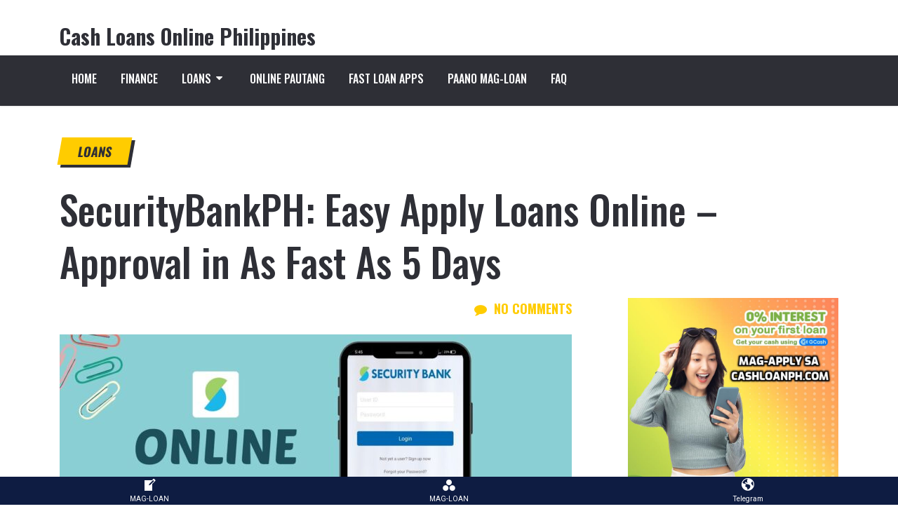

--- FILE ---
content_type: text/html; charset=UTF-8
request_url: https://cashloanph.com/securitybankph/
body_size: 23279
content:
<!doctype html>
<html class="no-js" lang="en-US" prefix="og: http://ogp.me/ns# fb: http://ogp.me/ns/fb#">
<head itemscope="itemscope" itemtype="http://schema.org/WebSite">
	<script type="text/javascript">var ajaxurl = "https://cashloanph.com/wp-admin/admin-ajax.php",ap_nonce = "dcfc503644",apTemplateUrl = "https://cashloanph.com/wp-content/plugins/anspress-question-answer/templates/js-template";apQuestionID = "0";aplang = {"loading":"Loading..","sending":"Sending request","file_size_error":"File size is bigger than 0.48 MB","attached_max":"You have already attached maximum numbers of allowed attachments","commented":"commented","comment":"Comment","cancel":"Cancel","update":"Update","your_comment":"Write your comment...","notifications":"Notifications","mark_all_seen":"Mark all as seen","search":"Search","no_permission_comments":"Sorry, you don't have permission to read comments.","ajax_events":"Are you sure you want to %s?","ajax_error":{"snackbar":{"success":false,"message":"Something went wrong. Please try again."},"modal":["imageUpload"]}};disable_q_suggestion = "";</script><meta name='robots' content='index, follow, max-image-preview:large, max-snippet:-1, max-video-preview:-1' />
<meta charset="UTF-8">
<link rel="profile" href="https://gmpg.org/xfn/11">
<meta name="viewport" content="width=device-width, initial-scale=1.0">
<meta itemprop="name" content="Cash Loans Online Philippines">
	<!-- This site is optimized with the Yoast SEO Premium plugin v26.7 (Yoast SEO v26.7) - https://yoast.com/wordpress/plugins/seo/ -->
	<title>SecurityBankPH: Easy Apply Loans Online - Approval in As Fast As 5 Days - Cash Loans Online Philippines</title><link rel="preload" data-rocket-preload as="style" href="https://fonts.googleapis.com/css?family=Oswald%3A700%2C400%2C500%2C300%7CRoboto%3A300%2C400%2C700&#038;subset=latin&#038;display=swap" /><link rel="stylesheet" href="https://fonts.googleapis.com/css?family=Oswald%3A700%2C400%2C500%2C300%7CRoboto%3A300%2C400%2C700&#038;subset=latin&#038;display=swap" media="print" onload="this.media='all'" /><noscript><link rel="stylesheet" href="https://fonts.googleapis.com/css?family=Oswald%3A700%2C400%2C500%2C300%7CRoboto%3A300%2C400%2C700&#038;subset=latin&#038;display=swap" /></noscript><link rel="preload" data-rocket-preload as="image" href="https://cashloanph.com/wp-content/uploads/2022/08/securitybank-cashloanph-730x400.jpg" fetchpriority="high">
	<meta name="description" content="Apply for a home loan online and loan up to 80% of the property&#039;s appraised value. You can get approved in as fast as 5 banking days!" />
	<link rel="canonical" href="https://cashloanph.com/securitybankph/" />
	<meta property="og:locale" content="en_US" />
	<meta property="og:type" content="article" />
	<meta property="og:title" content="SecurityBankPH: Easy Apply Loans Online - Approval in As Fast As 5 Days - Cash Loans Online Philippines" />
	<meta property="og:description" content="Apply for a home loan online and loan up to 80% of the property&#039;s appraised value. You can get approved in as fast as 5 banking days!" />
	<meta property="og:url" content="https://cashloanph.com/securitybankph/" />
	<meta property="og:site_name" content="Cash Loans Online Philippines" />
	<meta property="article:publisher" content="https://www.facebook.com/loansphilippines/" />
	<meta property="article:published_time" content="2026-01-02T13:28:55+00:00" />
	<meta property="og:image" content="https://cashloanph.com/wp-content/uploads/2022/08/securitybank-cashloanph.jpg" />
	<meta property="og:image:width" content="1280" />
	<meta property="og:image:height" content="720" />
	<meta property="og:image:type" content="image/jpeg" />
	<meta name="author" content="CashLoanPH" />
	<meta name="twitter:card" content="summary_large_image" />
	<meta name="twitter:label1" content="Written by" />
	<meta name="twitter:data1" content="CashLoanPH" />
	<meta name="twitter:label2" content="Est. reading time" />
	<meta name="twitter:data2" content="4 minutes" />
	<script type="application/ld+json" class="yoast-schema-graph">{"@context":"https://schema.org","@graph":[{"@type":"Article","@id":"https://cashloanph.com/securitybankph/#article","isPartOf":{"@id":"https://cashloanph.com/securitybankph/"},"author":{"name":"CashLoanPH","@id":"https://cashloanph.com/#/schema/person/ed7e92e04acb797b1f202f3789076398"},"headline":"SecurityBankPH: Easy Apply Loans Online &#8211; Approval in As Fast As 5 Days","datePublished":"2026-01-02T13:28:55+00:00","mainEntityOfPage":{"@id":"https://cashloanph.com/securitybankph/"},"wordCount":878,"commentCount":1,"publisher":{"@id":"https://cashloanph.com/#organization"},"image":{"@id":"https://cashloanph.com/securitybankph/#primaryimage"},"thumbnailUrl":"https://cashloanph.com/wp-content/uploads/2022/08/securitybank-cashloanph.jpg","keywords":["loans online","loans philippines"],"articleSection":["Loans"],"inLanguage":"en-US","potentialAction":[{"@type":"CommentAction","name":"Comment","target":["https://cashloanph.com/securitybankph/#respond"]}],"copyrightYear":"2026","copyrightHolder":{"@id":"https://cashloanph.com/#organization"}},{"@type":"WebPage","@id":"https://cashloanph.com/securitybankph/","url":"https://cashloanph.com/securitybankph/","name":"SecurityBankPH: Easy Apply Loans Online - Approval in As Fast As 5 Days - Cash Loans Online Philippines","isPartOf":{"@id":"https://cashloanph.com/#website"},"primaryImageOfPage":{"@id":"https://cashloanph.com/securitybankph/#primaryimage"},"image":{"@id":"https://cashloanph.com/securitybankph/#primaryimage"},"thumbnailUrl":"https://cashloanph.com/wp-content/uploads/2022/08/securitybank-cashloanph.jpg","datePublished":"2026-01-02T13:28:55+00:00","description":"Apply for a home loan online and loan up to 80% of the property's appraised value. You can get approved in as fast as 5 banking days!","breadcrumb":{"@id":"https://cashloanph.com/securitybankph/#breadcrumb"},"inLanguage":"en-US","potentialAction":[{"@type":"ReadAction","target":["https://cashloanph.com/securitybankph/"]}]},{"@type":"ImageObject","inLanguage":"en-US","@id":"https://cashloanph.com/securitybankph/#primaryimage","url":"https://cashloanph.com/wp-content/uploads/2022/08/securitybank-cashloanph.jpg","contentUrl":"https://cashloanph.com/wp-content/uploads/2022/08/securitybank-cashloanph.jpg","width":1280,"height":720},{"@type":"BreadcrumbList","@id":"https://cashloanph.com/securitybankph/#breadcrumb","itemListElement":[{"@type":"ListItem","position":1,"name":"Home","item":"https://cashloanph.com/"},{"@type":"ListItem","position":2,"name":"SecurityBankPH: Easy Apply Loans Online &#8211; Approval in As Fast As 5 Days"}]},{"@type":"WebSite","@id":"https://cashloanph.com/#website","url":"https://cashloanph.com/","name":"Cash Loans Online Philippines","description":"","publisher":{"@id":"https://cashloanph.com/#organization"},"potentialAction":[{"@type":"SearchAction","target":{"@type":"EntryPoint","urlTemplate":"https://cashloanph.com/?s={search_term_string}"},"query-input":{"@type":"PropertyValueSpecification","valueRequired":true,"valueName":"search_term_string"}}],"inLanguage":"en-US"},{"@type":["Organization","Place"],"@id":"https://cashloanph.com/#organization","name":"Cash Loans Online Philippines","url":"https://cashloanph.com/","logo":{"@id":"https://cashloanph.com/securitybankph/#local-main-organization-logo"},"image":{"@id":"https://cashloanph.com/securitybankph/#local-main-organization-logo"},"sameAs":["https://www.facebook.com/loansphilippines/"],"address":{"@id":"https://cashloanph.com/securitybankph/#local-main-place-address"},"telephone":[],"openingHoursSpecification":[{"@type":"OpeningHoursSpecification","dayOfWeek":["Monday","Tuesday","Wednesday","Thursday","Friday","Saturday","Sunday"],"opens":"09:00","closes":"17:00"}]},{"@type":"Person","@id":"https://cashloanph.com/#/schema/person/ed7e92e04acb797b1f202f3789076398","name":"CashLoanPH","image":{"@type":"ImageObject","inLanguage":"en-US","@id":"https://cashloanph.com/#/schema/person/image/","url":"https://cashloanph.com/wp-content/uploads/2023/11/cropped-cashloanph-96x96.png","contentUrl":"https://cashloanph.com/wp-content/uploads/2023/11/cropped-cashloanph-96x96.png","caption":"CashLoanPH"},"description":"CashLoanPH - Ako ay isang blogger na nagbibigay ng independiyenteng opinyon hinggil sa pinansyal na kalagayan ng Pilipinas. Tumutulong ako sa mga tao na magkaruon ng mas maraming detalyadong impormasyon tungkol sa uri ng pinansyal na produkto na kanilang kinakailangan upang makagawa ng tamang desisyon na akma sa kanilang kakayahan sa pinansya.","sameAs":["https://cashloanph.com"]},{"@type":"PostalAddress","@id":"https://cashloanph.com/securitybankph/#local-main-place-address","streetAddress":"2327 Gerardo Tuazon St, Sampaloc, Quezon City, 1113 Metro Manila, Philippines","addressLocality":"Quezon","postalCode":"1113","addressRegion":"Sampaloc","addressCountry":"PH"},{"@type":"ImageObject","inLanguage":"en-US","@id":"https://cashloanph.com/securitybankph/#local-main-organization-logo","url":"https://cashloanph.com/wp-content/uploads/2021/06/cashloanph.png","contentUrl":"https://cashloanph.com/wp-content/uploads/2021/06/cashloanph.png","width":256,"height":256,"caption":"Cash Loans Online Philippines"}]}</script>
	<meta name="geo.placename" content="Quezon" />
	<meta name="geo.region" content="Philippines" />
	<!-- / Yoast SEO Premium plugin. -->


<link rel='dns-prefetch' href='//fonts.googleapis.com' />
<link href='https://fonts.gstatic.com' crossorigin rel='preconnect' />
<link rel="alternate" type="application/rss+xml" title="Cash Loans Online Philippines &raquo; Feed" href="https://cashloanph.com/feed/" />
<link rel="alternate" type="application/rss+xml" title="Cash Loans Online Philippines &raquo; Comments Feed" href="https://cashloanph.com/comments/feed/" />
			<link rel="shortcut icon" href="https://cashloanph.com/wp-content/uploads/2021/06/cropped-cashloanph.png" type="image/x-icon" />
		
					<link rel="apple-touch-icon-precomposed" href="https://cashloanph.com/wp-content/uploads/2021/06/cropped-cashloanph-100x100.png">
		
					<meta name="msapplication-TileColor" content="#ffffff">
			<meta name="msapplication-TileImage" content="https://cashloanph.com/wp-content/uploads/2021/06/cropped-cashloanph-270x270.png">
		<link rel="alternate" type="application/rss+xml" title="Cash Loans Online Philippines &raquo; SecurityBankPH: Easy Apply Loans Online &#8211; Approval in As Fast As 5 Days Comments Feed" href="https://cashloanph.com/securitybankph/feed/" />
<link rel="alternate" title="oEmbed (JSON)" type="application/json+oembed" href="https://cashloanph.com/wp-json/oembed/1.0/embed?url=https%3A%2F%2Fcashloanph.com%2Fsecuritybankph%2F" />
<link rel="alternate" title="oEmbed (XML)" type="text/xml+oembed" href="https://cashloanph.com/wp-json/oembed/1.0/embed?url=https%3A%2F%2Fcashloanph.com%2Fsecuritybankph%2F&#038;format=xml" />
							<meta property="og:image" content="https://cashloanph.com/wp-content/uploads/2022/08/securitybank-cashloanph.jpg"/>
		<!-- cashloanph.com is managing ads with Advanced Ads 1.54.1 --><!--noptimize--><script id="cashl-ready">
			window.advanced_ads_ready=function(e,a){a=a||"complete";var d=function(e){return"interactive"===a?"loading"!==e:"complete"===e};d(document.readyState)?e():document.addEventListener("readystatechange",(function(a){d(a.target.readyState)&&e()}),{once:"interactive"===a})},window.advanced_ads_ready_queue=window.advanced_ads_ready_queue||[];		</script>
		<!--/noptimize--><style id='wp-img-auto-sizes-contain-inline-css' type='text/css'>
img:is([sizes=auto i],[sizes^="auto," i]){contain-intrinsic-size:3000px 1500px}
/*# sourceURL=wp-img-auto-sizes-contain-inline-css */
</style>
<link rel='stylesheet' id='anspress-fonts-css' href='https://cashloanph.com/wp-content/plugins/anspress-question-answer/templates/css/fonts.css' type='text/css' media='all' />
<link rel='stylesheet' id='anspress-main-css' href='https://cashloanph.com/wp-content/plugins/anspress-question-answer/templates/css/main.css' type='text/css' media='all' />
<style id='anspress-main-inline-css' type='text/css'>

		#anspress .ap-q-cells{
				margin-left: 60px;
		}
		#anspress .ap-a-cells{
				margin-left: 60px;
		}
/*# sourceURL=anspress-main-inline-css */
</style>
<link rel='stylesheet' id='ap-overrides-css' href='https://cashloanph.com/wp-content/plugins/anspress-question-answer/templates/css/overrides.css?v=4.4.4&#038;ver=4.4.4' type='text/css' media='all' />
<style id='wp-emoji-styles-inline-css' type='text/css'>

	img.wp-smiley, img.emoji {
		display: inline !important;
		border: none !important;
		box-shadow: none !important;
		height: 1em !important;
		width: 1em !important;
		margin: 0 0.07em !important;
		vertical-align: -0.1em !important;
		background: none !important;
		padding: 0 !important;
	}
/*# sourceURL=wp-emoji-styles-inline-css */
</style>
<style id='wp-block-library-inline-css' type='text/css'>
:root{--wp-block-synced-color:#7a00df;--wp-block-synced-color--rgb:122,0,223;--wp-bound-block-color:var(--wp-block-synced-color);--wp-editor-canvas-background:#ddd;--wp-admin-theme-color:#007cba;--wp-admin-theme-color--rgb:0,124,186;--wp-admin-theme-color-darker-10:#006ba1;--wp-admin-theme-color-darker-10--rgb:0,107,160.5;--wp-admin-theme-color-darker-20:#005a87;--wp-admin-theme-color-darker-20--rgb:0,90,135;--wp-admin-border-width-focus:2px}@media (min-resolution:192dpi){:root{--wp-admin-border-width-focus:1.5px}}.wp-element-button{cursor:pointer}:root .has-very-light-gray-background-color{background-color:#eee}:root .has-very-dark-gray-background-color{background-color:#313131}:root .has-very-light-gray-color{color:#eee}:root .has-very-dark-gray-color{color:#313131}:root .has-vivid-green-cyan-to-vivid-cyan-blue-gradient-background{background:linear-gradient(135deg,#00d084,#0693e3)}:root .has-purple-crush-gradient-background{background:linear-gradient(135deg,#34e2e4,#4721fb 50%,#ab1dfe)}:root .has-hazy-dawn-gradient-background{background:linear-gradient(135deg,#faaca8,#dad0ec)}:root .has-subdued-olive-gradient-background{background:linear-gradient(135deg,#fafae1,#67a671)}:root .has-atomic-cream-gradient-background{background:linear-gradient(135deg,#fdd79a,#004a59)}:root .has-nightshade-gradient-background{background:linear-gradient(135deg,#330968,#31cdcf)}:root .has-midnight-gradient-background{background:linear-gradient(135deg,#020381,#2874fc)}:root{--wp--preset--font-size--normal:16px;--wp--preset--font-size--huge:42px}.has-regular-font-size{font-size:1em}.has-larger-font-size{font-size:2.625em}.has-normal-font-size{font-size:var(--wp--preset--font-size--normal)}.has-huge-font-size{font-size:var(--wp--preset--font-size--huge)}.has-text-align-center{text-align:center}.has-text-align-left{text-align:left}.has-text-align-right{text-align:right}.has-fit-text{white-space:nowrap!important}#end-resizable-editor-section{display:none}.aligncenter{clear:both}.items-justified-left{justify-content:flex-start}.items-justified-center{justify-content:center}.items-justified-right{justify-content:flex-end}.items-justified-space-between{justify-content:space-between}.screen-reader-text{border:0;clip-path:inset(50%);height:1px;margin:-1px;overflow:hidden;padding:0;position:absolute;width:1px;word-wrap:normal!important}.screen-reader-text:focus{background-color:#ddd;clip-path:none;color:#444;display:block;font-size:1em;height:auto;left:5px;line-height:normal;padding:15px 23px 14px;text-decoration:none;top:5px;width:auto;z-index:100000}html :where(.has-border-color){border-style:solid}html :where([style*=border-top-color]){border-top-style:solid}html :where([style*=border-right-color]){border-right-style:solid}html :where([style*=border-bottom-color]){border-bottom-style:solid}html :where([style*=border-left-color]){border-left-style:solid}html :where([style*=border-width]){border-style:solid}html :where([style*=border-top-width]){border-top-style:solid}html :where([style*=border-right-width]){border-right-style:solid}html :where([style*=border-bottom-width]){border-bottom-style:solid}html :where([style*=border-left-width]){border-left-style:solid}html :where(img[class*=wp-image-]){height:auto;max-width:100%}:where(figure){margin:0 0 1em}html :where(.is-position-sticky){--wp-admin--admin-bar--position-offset:var(--wp-admin--admin-bar--height,0px)}@media screen and (max-width:600px){html :where(.is-position-sticky){--wp-admin--admin-bar--position-offset:0px}}

/*# sourceURL=wp-block-library-inline-css */
</style><style id='global-styles-inline-css' type='text/css'>
:root{--wp--preset--aspect-ratio--square: 1;--wp--preset--aspect-ratio--4-3: 4/3;--wp--preset--aspect-ratio--3-4: 3/4;--wp--preset--aspect-ratio--3-2: 3/2;--wp--preset--aspect-ratio--2-3: 2/3;--wp--preset--aspect-ratio--16-9: 16/9;--wp--preset--aspect-ratio--9-16: 9/16;--wp--preset--color--black: #000000;--wp--preset--color--cyan-bluish-gray: #abb8c3;--wp--preset--color--white: #ffffff;--wp--preset--color--pale-pink: #f78da7;--wp--preset--color--vivid-red: #cf2e2e;--wp--preset--color--luminous-vivid-orange: #ff6900;--wp--preset--color--luminous-vivid-amber: #fcb900;--wp--preset--color--light-green-cyan: #7bdcb5;--wp--preset--color--vivid-green-cyan: #00d084;--wp--preset--color--pale-cyan-blue: #8ed1fc;--wp--preset--color--vivid-cyan-blue: #0693e3;--wp--preset--color--vivid-purple: #9b51e0;--wp--preset--gradient--vivid-cyan-blue-to-vivid-purple: linear-gradient(135deg,rgb(6,147,227) 0%,rgb(155,81,224) 100%);--wp--preset--gradient--light-green-cyan-to-vivid-green-cyan: linear-gradient(135deg,rgb(122,220,180) 0%,rgb(0,208,130) 100%);--wp--preset--gradient--luminous-vivid-amber-to-luminous-vivid-orange: linear-gradient(135deg,rgb(252,185,0) 0%,rgb(255,105,0) 100%);--wp--preset--gradient--luminous-vivid-orange-to-vivid-red: linear-gradient(135deg,rgb(255,105,0) 0%,rgb(207,46,46) 100%);--wp--preset--gradient--very-light-gray-to-cyan-bluish-gray: linear-gradient(135deg,rgb(238,238,238) 0%,rgb(169,184,195) 100%);--wp--preset--gradient--cool-to-warm-spectrum: linear-gradient(135deg,rgb(74,234,220) 0%,rgb(151,120,209) 20%,rgb(207,42,186) 40%,rgb(238,44,130) 60%,rgb(251,105,98) 80%,rgb(254,248,76) 100%);--wp--preset--gradient--blush-light-purple: linear-gradient(135deg,rgb(255,206,236) 0%,rgb(152,150,240) 100%);--wp--preset--gradient--blush-bordeaux: linear-gradient(135deg,rgb(254,205,165) 0%,rgb(254,45,45) 50%,rgb(107,0,62) 100%);--wp--preset--gradient--luminous-dusk: linear-gradient(135deg,rgb(255,203,112) 0%,rgb(199,81,192) 50%,rgb(65,88,208) 100%);--wp--preset--gradient--pale-ocean: linear-gradient(135deg,rgb(255,245,203) 0%,rgb(182,227,212) 50%,rgb(51,167,181) 100%);--wp--preset--gradient--electric-grass: linear-gradient(135deg,rgb(202,248,128) 0%,rgb(113,206,126) 100%);--wp--preset--gradient--midnight: linear-gradient(135deg,rgb(2,3,129) 0%,rgb(40,116,252) 100%);--wp--preset--font-size--small: 13px;--wp--preset--font-size--medium: 20px;--wp--preset--font-size--large: 36px;--wp--preset--font-size--x-large: 42px;--wp--preset--spacing--20: 0.44rem;--wp--preset--spacing--30: 0.67rem;--wp--preset--spacing--40: 1rem;--wp--preset--spacing--50: 1.5rem;--wp--preset--spacing--60: 2.25rem;--wp--preset--spacing--70: 3.38rem;--wp--preset--spacing--80: 5.06rem;--wp--preset--shadow--natural: 6px 6px 9px rgba(0, 0, 0, 0.2);--wp--preset--shadow--deep: 12px 12px 50px rgba(0, 0, 0, 0.4);--wp--preset--shadow--sharp: 6px 6px 0px rgba(0, 0, 0, 0.2);--wp--preset--shadow--outlined: 6px 6px 0px -3px rgb(255, 255, 255), 6px 6px rgb(0, 0, 0);--wp--preset--shadow--crisp: 6px 6px 0px rgb(0, 0, 0);}:where(.is-layout-flex){gap: 0.5em;}:where(.is-layout-grid){gap: 0.5em;}body .is-layout-flex{display: flex;}.is-layout-flex{flex-wrap: wrap;align-items: center;}.is-layout-flex > :is(*, div){margin: 0;}body .is-layout-grid{display: grid;}.is-layout-grid > :is(*, div){margin: 0;}:where(.wp-block-columns.is-layout-flex){gap: 2em;}:where(.wp-block-columns.is-layout-grid){gap: 2em;}:where(.wp-block-post-template.is-layout-flex){gap: 1.25em;}:where(.wp-block-post-template.is-layout-grid){gap: 1.25em;}.has-black-color{color: var(--wp--preset--color--black) !important;}.has-cyan-bluish-gray-color{color: var(--wp--preset--color--cyan-bluish-gray) !important;}.has-white-color{color: var(--wp--preset--color--white) !important;}.has-pale-pink-color{color: var(--wp--preset--color--pale-pink) !important;}.has-vivid-red-color{color: var(--wp--preset--color--vivid-red) !important;}.has-luminous-vivid-orange-color{color: var(--wp--preset--color--luminous-vivid-orange) !important;}.has-luminous-vivid-amber-color{color: var(--wp--preset--color--luminous-vivid-amber) !important;}.has-light-green-cyan-color{color: var(--wp--preset--color--light-green-cyan) !important;}.has-vivid-green-cyan-color{color: var(--wp--preset--color--vivid-green-cyan) !important;}.has-pale-cyan-blue-color{color: var(--wp--preset--color--pale-cyan-blue) !important;}.has-vivid-cyan-blue-color{color: var(--wp--preset--color--vivid-cyan-blue) !important;}.has-vivid-purple-color{color: var(--wp--preset--color--vivid-purple) !important;}.has-black-background-color{background-color: var(--wp--preset--color--black) !important;}.has-cyan-bluish-gray-background-color{background-color: var(--wp--preset--color--cyan-bluish-gray) !important;}.has-white-background-color{background-color: var(--wp--preset--color--white) !important;}.has-pale-pink-background-color{background-color: var(--wp--preset--color--pale-pink) !important;}.has-vivid-red-background-color{background-color: var(--wp--preset--color--vivid-red) !important;}.has-luminous-vivid-orange-background-color{background-color: var(--wp--preset--color--luminous-vivid-orange) !important;}.has-luminous-vivid-amber-background-color{background-color: var(--wp--preset--color--luminous-vivid-amber) !important;}.has-light-green-cyan-background-color{background-color: var(--wp--preset--color--light-green-cyan) !important;}.has-vivid-green-cyan-background-color{background-color: var(--wp--preset--color--vivid-green-cyan) !important;}.has-pale-cyan-blue-background-color{background-color: var(--wp--preset--color--pale-cyan-blue) !important;}.has-vivid-cyan-blue-background-color{background-color: var(--wp--preset--color--vivid-cyan-blue) !important;}.has-vivid-purple-background-color{background-color: var(--wp--preset--color--vivid-purple) !important;}.has-black-border-color{border-color: var(--wp--preset--color--black) !important;}.has-cyan-bluish-gray-border-color{border-color: var(--wp--preset--color--cyan-bluish-gray) !important;}.has-white-border-color{border-color: var(--wp--preset--color--white) !important;}.has-pale-pink-border-color{border-color: var(--wp--preset--color--pale-pink) !important;}.has-vivid-red-border-color{border-color: var(--wp--preset--color--vivid-red) !important;}.has-luminous-vivid-orange-border-color{border-color: var(--wp--preset--color--luminous-vivid-orange) !important;}.has-luminous-vivid-amber-border-color{border-color: var(--wp--preset--color--luminous-vivid-amber) !important;}.has-light-green-cyan-border-color{border-color: var(--wp--preset--color--light-green-cyan) !important;}.has-vivid-green-cyan-border-color{border-color: var(--wp--preset--color--vivid-green-cyan) !important;}.has-pale-cyan-blue-border-color{border-color: var(--wp--preset--color--pale-cyan-blue) !important;}.has-vivid-cyan-blue-border-color{border-color: var(--wp--preset--color--vivid-cyan-blue) !important;}.has-vivid-purple-border-color{border-color: var(--wp--preset--color--vivid-purple) !important;}.has-vivid-cyan-blue-to-vivid-purple-gradient-background{background: var(--wp--preset--gradient--vivid-cyan-blue-to-vivid-purple) !important;}.has-light-green-cyan-to-vivid-green-cyan-gradient-background{background: var(--wp--preset--gradient--light-green-cyan-to-vivid-green-cyan) !important;}.has-luminous-vivid-amber-to-luminous-vivid-orange-gradient-background{background: var(--wp--preset--gradient--luminous-vivid-amber-to-luminous-vivid-orange) !important;}.has-luminous-vivid-orange-to-vivid-red-gradient-background{background: var(--wp--preset--gradient--luminous-vivid-orange-to-vivid-red) !important;}.has-very-light-gray-to-cyan-bluish-gray-gradient-background{background: var(--wp--preset--gradient--very-light-gray-to-cyan-bluish-gray) !important;}.has-cool-to-warm-spectrum-gradient-background{background: var(--wp--preset--gradient--cool-to-warm-spectrum) !important;}.has-blush-light-purple-gradient-background{background: var(--wp--preset--gradient--blush-light-purple) !important;}.has-blush-bordeaux-gradient-background{background: var(--wp--preset--gradient--blush-bordeaux) !important;}.has-luminous-dusk-gradient-background{background: var(--wp--preset--gradient--luminous-dusk) !important;}.has-pale-ocean-gradient-background{background: var(--wp--preset--gradient--pale-ocean) !important;}.has-electric-grass-gradient-background{background: var(--wp--preset--gradient--electric-grass) !important;}.has-midnight-gradient-background{background: var(--wp--preset--gradient--midnight) !important;}.has-small-font-size{font-size: var(--wp--preset--font-size--small) !important;}.has-medium-font-size{font-size: var(--wp--preset--font-size--medium) !important;}.has-large-font-size{font-size: var(--wp--preset--font-size--large) !important;}.has-x-large-font-size{font-size: var(--wp--preset--font-size--x-large) !important;}
/*# sourceURL=global-styles-inline-css */
</style>

<style id='classic-theme-styles-inline-css' type='text/css'>
/*! This file is auto-generated */
.wp-block-button__link{color:#fff;background-color:#32373c;border-radius:9999px;box-shadow:none;text-decoration:none;padding:calc(.667em + 2px) calc(1.333em + 2px);font-size:1.125em}.wp-block-file__button{background:#32373c;color:#fff;text-decoration:none}
/*# sourceURL=/wp-includes/css/classic-themes.min.css */
</style>
<link rel='stylesheet' id='dashicons-css' href='https://cashloanph.com/wp-includes/css/dashicons.min.css' type='text/css' media='all' />
<link rel='stylesheet' id='t4bnewsticker-css' href='https://cashloanph.com/wp-content/plugins/t4b-news-ticker/assets/css/t4bnewsticker.css' type='text/css' media='all' />
<link rel='stylesheet' id='reactor-theme-css' href='https://cashloanph.com/wp-content/themes/mts_reactor/style.css' type='text/css' media='all' />

<link rel='stylesheet' id='fontawesome-css' href='https://cashloanph.com/wp-content/themes/mts_reactor/css/font-awesome.min.css' type='text/css' media='all' />
<link rel='stylesheet' id='reactor-responsive-css' href='https://cashloanph.com/wp-content/themes/mts_reactor/css/reactor-responsive.css' type='text/css' media='all' />
<link rel='stylesheet' id='forget-about-shortcode-buttons-css' href='https://cashloanph.com/wp-content/plugins/forget-about-shortcode-buttons/public/css/button-styles.css' type='text/css' media='all' />
<link rel='stylesheet' id='fixedtoc-style-css' href='https://cashloanph.com/wp-content/plugins/fixed-toc/frontend/assets/css/ftoc.min.css' type='text/css' media='all' />
<style id='fixedtoc-style-inline-css' type='text/css'>
.ftwp-in-post#ftwp-container-outer { height: auto; } #ftwp-container.ftwp-wrap #ftwp-contents { width: 250px; height: auto; } .ftwp-in-post#ftwp-container-outer #ftwp-contents { height: auto; } .ftwp-in-post#ftwp-container-outer.ftwp-float-none #ftwp-contents { width: auto; } #ftwp-container.ftwp-wrap #ftwp-trigger { width: 50px; height: 50px; font-size: 30px; } #ftwp-container #ftwp-trigger.ftwp-border-medium { font-size: 29px; } #ftwp-container.ftwp-wrap #ftwp-header { font-size: 22px; font-family: inherit; } #ftwp-container.ftwp-wrap #ftwp-header-title { font-weight: bold; } #ftwp-container.ftwp-wrap #ftwp-list { font-size: 14px; font-family: inherit; } #ftwp-container #ftwp-list.ftwp-liststyle-decimal .ftwp-anchor::before { font-size: 14px; } #ftwp-container #ftwp-list.ftwp-strong-first>.ftwp-item>.ftwp-anchor .ftwp-text { font-size: 15.4px; } #ftwp-container #ftwp-list.ftwp-strong-first.ftwp-liststyle-decimal>.ftwp-item>.ftwp-anchor::before { font-size: 15.4px; } #ftwp-container.ftwp-wrap #ftwp-trigger { color: #333; background: rgba(243,243,243,0.95); } #ftwp-container.ftwp-wrap #ftwp-trigger { border-color: rgba(51,51,51,0.95); } #ftwp-container.ftwp-wrap #ftwp-contents { border-color: rgba(51,51,51,0.95); } #ftwp-container.ftwp-wrap #ftwp-header { color: #333; background: rgba(243,243,243,0.95); } #ftwp-container.ftwp-wrap #ftwp-contents:hover #ftwp-header { background: #f3f3f3; } #ftwp-container.ftwp-wrap #ftwp-list { color: #333; background: rgba(243,243,243,0.95); } #ftwp-container.ftwp-wrap #ftwp-contents:hover #ftwp-list { background: #f3f3f3; } #ftwp-container.ftwp-wrap #ftwp-list .ftwp-anchor:hover { color: #00A368; } #ftwp-container.ftwp-wrap #ftwp-list .ftwp-anchor:focus, #ftwp-container.ftwp-wrap #ftwp-list .ftwp-active, #ftwp-container.ftwp-wrap #ftwp-list .ftwp-active:hover { color: #fff; } #ftwp-container.ftwp-wrap #ftwp-list .ftwp-text::before { background: rgba(221,51,51,0.95); } .ftwp-heading-target::before { background: rgba(221,51,51,0.95); }
/*# sourceURL=fixedtoc-style-inline-css */
</style>
<link rel='stylesheet' id='reactor-dynamic-css-css' href='//cashloanph.com/wp-content/uploads/reactor-styles/reactor-1030.css?timestamp=1716774771&#038;ver=1.1.3' type='text/css' media='all' />
<script type="text/javascript" src="https://cashloanph.com/wp-includes/js/jquery/jquery.min.js" id="jquery-core-js"></script>
<script type="text/javascript" src="https://cashloanph.com/wp-includes/js/jquery/jquery-migrate.min.js" id="jquery-migrate-js"></script>
<script type="text/javascript" id="advanced-ads-advanced-js-js-extra">
/* <![CDATA[ */
var advads_options = {"blog_id":"1","privacy":{"enabled":false,"state":"not_needed"}};
//# sourceURL=advanced-ads-advanced-js-js-extra
/* ]]> */
</script>
<script type="text/javascript" src="https://cashloanph.com/wp-content/plugins/advanced-ads/public/assets/js/advanced.min.js" id="advanced-ads-advanced-js-js"></script>
<link rel="https://api.w.org/" href="https://cashloanph.com/wp-json/" /><link rel="alternate" title="JSON" type="application/json" href="https://cashloanph.com/wp-json/wp/v2/posts/1030" /><link rel="EditURI" type="application/rsd+xml" title="RSD" href="https://cashloanph.com/xmlrpc.php?rsd" />
<meta name="generator" content="WordPress 6.9" />
<link rel='shortlink' href='https://cashloanph.com/?p=1030' />
<meta name="viewport" content="initial-scale=1, viewport-fit=cover">
<script type="text/javascript">
		var advadsCfpQueue = [];
		var advadsCfpAd = function( adID ){
			if ( 'undefined' == typeof advadsProCfp ) { advadsCfpQueue.push( adID ) } else { advadsProCfp.addElement( adID ) }
		};
		</script>
		<style type="text/css">.broken_link, a.broken_link {
	text-decoration: line-through;
}</style><link rel="icon" href="https://cashloanph.com/wp-content/uploads/2021/06/cropped-cashloanph-32x32.png" sizes="32x32" />
<link rel="icon" href="https://cashloanph.com/wp-content/uploads/2021/06/cropped-cashloanph-192x192.png" sizes="192x192" />
<link rel="apple-touch-icon" href="https://cashloanph.com/wp-content/uploads/2021/06/cropped-cashloanph-180x180.png" />
<meta name="msapplication-TileImage" content="https://cashloanph.com/wp-content/uploads/2021/06/cropped-cashloanph-270x270.png" />
		<style type="text/css" id="wp-custom-css">
			#sidebar .widget{
	margin-bottom: 5px!important;
}
.anspress .ap-btn-ask{
	display:none!important;
}
.btn-apply-loan:before {
    content: url([data-uri]);
    margin-right: 10px;
}
.btn-apply-loan {
    color: #fff!important;
    font-size: 14px;
    font-weight: bold;
    text-transform: uppercase;
    line-height: 20px;
    text-decoration: none;
    background-color: #cf0921;
    transition: background-color 0.2s ease-out;
    /*width: calc(100% - 20px);*/
    margin-left: 0px;
    padding-right: 7px;
    padding-left: 7px;
    padding-top: 7px;
    padding-bottom: 7px;
	  border-radius: 10px;
	  border: 1px solid #cf0921;
}
table td>[data-value]:after {
    content: attr(data-value);
}
table td>del,table td>ins {
    text-decoration: none;
    font-size: .875em;
    opacity: .85
}

table td>del {
    color: red
}

table td>ins {
    color: green
}

table td>del:before {
    content: "-"
}

table td>ins:before {
    content: "+"
}		</style>
		<meta name="p:domain_verify" content="5796a75f5870bcfaa374ee8808bf2c59"/>
<meta name="msvalidate.01" content="E76B941325281A65B1CF7C9CD30C6A18" />
<!-- Global site tag (gtag.js) - Google Analytics -->
<script async src="https://www.googletagmanager.com/gtag/js?id=G-CBQJ12DPFC"></script>
<script>
  window.dataLayer = window.dataLayer || [];
  function gtag(){dataLayer.push(arguments);}
  gtag('js', new Date());

  gtag('config', 'G-CBQJ12DPFC');
</script>
<script async src="https://pagead2.googlesyndication.com/pagead/js/adsbygoogle.js?client=ca-pub-1658817966206866"
     crossorigin="anonymous"></script><link rel='stylesheet' id='su-shortcodes-css' href='https://cashloanph.com/wp-content/plugins/shortcodes-ultimate/includes/css/shortcodes.css' type='text/css' media='all' />
<link rel='stylesheet' id='fixed-bottom-menu-css' href='https://cashloanph.com/wp-content/plugins/fixed-bottom-menu/template/fixedbottommenu.css' type='text/css' media='all' />
<style id='fixed-bottom-menu-inline-css' type='text/css'>

#fixed-bottom-menu {
  line-height: 2rem;
  z-index: 30;
}
.fixed-bottom-menu-text {
  font-size: 10px;
}
.fixed-bottom-menu-container {
  background-color: #0e1c42;
}
.fixed-bottom-menu-item {
  -webkit-flex-basis: 33.333333333333%;
  -ms-flex-preferred-size: 33.333333333333%;
  flex-basis: 33.333333333333%;
}
.fixed-bottom-menu-item a {
  color: #ffffff;
  padding-top: 0.15rem;
  line-height: 1rem;
}
.fixed-bottom-menu-item a:hover {
  color: #0f2763;
}
@media( min-width: 1300px ) {
  #fixed-bottom-menu {
	display: none;
  }
}

/*# sourceURL=fixed-bottom-menu-inline-css */
</style>
</head>

<body id="blog" class="wp-singular post-template-default single single-post postid-1030 single-format-standard wp-embed-responsive wp-theme-mts_reactor aa-prefix-cashl- has-ftoc main">

	
	<div  class="main-container">

		
<header  id="site-header" class="main-header header-default clearfix" role="banner" itemscope="itemscope" itemtype="http://schema.org/WPHeader">
	
	<div  id="regular-header">
		<div class="container">
			<div class="logo-wrap">
					<h2 id="logo" class="text-logo clearfix"><a href="https://cashloanph.com" data-wpel-link="internal">Cash Loans Online Philippines</a></h2>			</div>

			
		</div>
	</div>

		<div  class="clear" id="catcher"></div>
	<div  id="header" class="sticky-navigation">
			<div class="container">
			<div id="secondary-navigation" class="secondary-navigation" role="navigation" itemscope="itemscope" itemtype="http://schema.org/SiteNavigationElement">
				<a href="#" id="pull" class="toggle-mobile-menu">Menu</a>
				
					<nav class="navigation clearfix">
						<ul id="menu-menu_second" class="menu clearfix"><li id="menu-item-111" class="menu-item menu-item-type-custom menu-item-object-custom menu-item-111"><a href="/" data-wpel-link="internal">Home</a></li>
<li id="menu-item-110" class="menu-item menu-item-type-taxonomy menu-item-object-category menu-item-110"><a href="https://cashloanph.com/finance/" data-wpel-link="internal">Finance</a></li>
<li id="menu-item-116" class="menu-item menu-item-type-taxonomy menu-item-object-category current-post-ancestor current-menu-parent current-post-parent menu-item-has-children menu-item-116"><a href="https://cashloanph.com/loans/" data-wpel-link="internal">Loans</a>
<ul class="sub-menu">
	<li id="menu-item-762" class="menu-item menu-item-type-post_type menu-item-object-post menu-item-762"><a href="https://cashloanph.com/loanonlineph/" data-wpel-link="internal">LOANONLINE PH</a></li>
	<li id="menu-item-10024" class="menu-item menu-item-type-custom menu-item-object-custom menu-item-10024"><a href="https://cashloanph.com/go/pesoredeeph/" data-wpel-link="internal">PESOREDEE PH</a></li>
	<li id="menu-item-730" class="menu-item menu-item-type-post_type menu-item-object-post menu-item-730"><a href="https://cashloanph.com/finbroph/" data-wpel-link="internal">FINBRO PH</a></li>
	<li id="menu-item-750" class="menu-item menu-item-type-post_type menu-item-object-post menu-item-750"><a href="https://cashloanph.com/soscreditph/" data-wpel-link="internal">SOSCREDIT PH</a></li>
	<li id="menu-item-131" class="menu-item menu-item-type-post_type menu-item-object-post menu-item-131"><a href="https://cashloanph.com/moneycatph/" data-wpel-link="internal">MONEYCAT PH</a></li>
</ul>
</li>
<li id="menu-item-552" class="menu-item menu-item-type-custom menu-item-object-custom menu-item-552"><a href="https://cashloanph.com/online-pautang/" data-wpel-link="internal">Online Pautang</a></li>
<li id="menu-item-1252" class="menu-item menu-item-type-post_type menu-item-object-page menu-item-1252"><a href="https://cashloanph.com/fast-loan-apps/" data-wpel-link="internal">Fast Loan Apps</a></li>
<li id="menu-item-2422" class="menu-item menu-item-type-custom menu-item-object-custom menu-item-home menu-item-2422"><a href="https://cashloanph.com/#paano-mag-apply-online-filipino" data-wpel-link="internal">Paano Mag-Loan</a></li>
<li id="menu-item-2340" class="anspress-menu-base menu-item menu-item-type-post_type menu-item-object-page menu-item-2340"><a href="https://cashloanph.com/faq/" data-wpel-link="internal">FAQ</a></li>
</ul>					</nav>
					<nav class="navigation mobile-only clearfix mobile-menu-wrapper">
						<ul id="menu-menu_second-1" class="menu clearfix"><li class="menu-item menu-item-type-custom menu-item-object-custom menu-item-111"><a href="/" data-wpel-link="internal">Home</a></li>
<li class="menu-item menu-item-type-taxonomy menu-item-object-category menu-item-110"><a href="https://cashloanph.com/finance/" data-wpel-link="internal">Finance</a></li>
<li class="menu-item menu-item-type-taxonomy menu-item-object-category current-post-ancestor current-menu-parent current-post-parent menu-item-has-children menu-item-116"><a href="https://cashloanph.com/loans/" data-wpel-link="internal">Loans</a>
<ul class="sub-menu">
	<li class="menu-item menu-item-type-post_type menu-item-object-post menu-item-762"><a href="https://cashloanph.com/loanonlineph/" data-wpel-link="internal">LOANONLINE PH</a></li>
	<li class="menu-item menu-item-type-custom menu-item-object-custom menu-item-10024"><a href="https://cashloanph.com/go/pesoredeeph/" data-wpel-link="internal">PESOREDEE PH</a></li>
	<li class="menu-item menu-item-type-post_type menu-item-object-post menu-item-730"><a href="https://cashloanph.com/finbroph/" data-wpel-link="internal">FINBRO PH</a></li>
	<li class="menu-item menu-item-type-post_type menu-item-object-post menu-item-750"><a href="https://cashloanph.com/soscreditph/" data-wpel-link="internal">SOSCREDIT PH</a></li>
	<li class="menu-item menu-item-type-post_type menu-item-object-post menu-item-131"><a href="https://cashloanph.com/moneycatph/" data-wpel-link="internal">MONEYCAT PH</a></li>
</ul>
</li>
<li class="menu-item menu-item-type-custom menu-item-object-custom menu-item-552"><a href="https://cashloanph.com/online-pautang/" data-wpel-link="internal">Online Pautang</a></li>
<li class="menu-item menu-item-type-post_type menu-item-object-page menu-item-1252"><a href="https://cashloanph.com/fast-loan-apps/" data-wpel-link="internal">Fast Loan Apps</a></li>
<li class="menu-item menu-item-type-custom menu-item-object-custom menu-item-home menu-item-2422"><a href="https://cashloanph.com/#paano-mag-apply-online-filipino" data-wpel-link="internal">Paano Mag-Loan</a></li>
<li class="anspress-menu-base menu-item menu-item-type-post_type menu-item-object-page menu-item-2340"><a href="https://cashloanph.com/faq/" data-wpel-link="internal">FAQ</a></li>
</ul>					</nav>

							</div>
		</div><!--.container-->
	</div>

	
</header>

	<div  id="wrapper" class="single">

					<header  class="single-full-header clearfix">
										<div class="content">
							<div class="container">
								<div class="full-header-wrapper clearfix">

									<div class="post-info top">
										<span class="thecategory"><a href="https://cashloanph.com/loans/" title="View all posts in Loans" rel="category tag" data-wpel-link="internal">Loans</a></span>									</div>

									<h1 class="title single-title entry-title">SecurityBankPH: Easy Apply Loans Online &#8211; Approval in As Fast As 5 Days</h1>

								</div>
							</div>
						</div>
								</header><!--.headline_area-->
		
		<div  class="container clearfix">

					<article class="article">
			<div id="content_box" >
										<div id="post-1030" class="g post post-1030 type-post status-publish format-standard has-post-thumbnail hentry category-loans tag-loans-online tag-loans-philippines has_thumb post-ftoc">
									<div class="single_post cslayout">

						<header>
								<div class="post-info bottom">
					<span class="thecomment"><i class="fa fa-comment"></i>No Comments</span>				</div>
				<div class="bialty-container"><img fetchpriority="high" width="730" height="400" src="https://cashloanph.com/wp-content/uploads/2022/08/securitybank-cashloanph-730x400.jpg" class="single-featured-image wp-post-image" alt="SecurityBankPH: Easy Apply Loans Online &ndash; Approval in As Fast As 5 Days" title="SecurityBankPH: Easy Apply Loans Online &ndash; Approval in As Fast As 5 Days" loading="lazy" decoding="async"></div>
			</header><!--.headline_area-->
			
			
			<div class="post-single-content box mark-links entry-content reactor-bottom">

				
				<div class="thecontent">
					<div class="bialty-container"><div id="ftwp-postcontent"><p>Owning your dream home just got easier. Apply Now. Accredited Developers. Up to 80% of Home Value. Flexible Payment Terms. Fast Approval. Types: Construction, Renovation.</p>
<div class="su-table su-table-responsive su-table-alternate su-table-fixed">
<table>
<tbody>
<tr>
<td><strong>Lending Company</strong></td>
<td>Security Bank</td>
</tr>
<tr>
<td><strong>Loans</strong></td>
<td>Home Loan, Personal Loan, Car Loan &hellip;</td>
</tr>
<tr>
<td><strong>Loan Amount</strong></td>
<td>PHP 1,000,000</td>
</tr>
<tr>
<td><strong>Hotline</strong></td>
<td>+632 8887-9188, 1-800-1-888-1250</td>
</tr>
</tbody>
</table>
<p></p></div>
<p>With flexible payment options to fit your lifestyle. Accredited Developers. Up to 80% of Home Value. All-in Financing Option. Fast Approval. Flexible Payment Terms. 100% Online Application.</p>
<p>Apply for a home loan online and loan up to 80% of the property&rsquo;s appraised value. You can get approved in as fast as 5 banking days!</p>
<p>Your dreams are within reach! Get a car, personal, housing, or salary loan online at competitive rates and fast approval.</p>
<p style="text-align: center;"><strong>Ready to apply for a home loan? Click the button below to start</strong></p>
<p style="text-align: center;"><span style="color: #ff0000;"><a style="color: #ff0000;" href="https://cashloanph.com/go/securitybankph/" target="_blank" rel="noopener" data-wpel-link="internal"><span style="text-decoration: underline;"><strong>APPLY LOAN ONLINE FROM SECURITY BANK</strong></span></a></span></p>
<div id="ftwp-container-outer" class="ftwp-in-post ftwp-float-none"><div id="ftwp-container" class="ftwp-wrap ftwp-hidden-state ftwp-minimize ftwp-middle-right"><button type="button" id="ftwp-trigger" class="ftwp-shape-round ftwp-border-medium" title="click To Maximize The Table Of Contents"><span class="ftwp-trigger-icon ftwp-icon-number"></span></button><nav id="ftwp-contents" class="ftwp-shape-square ftwp-border-medium"><header id="ftwp-header"><span id="ftwp-header-control" class="ftwp-icon-number"></span><button type="button" id="ftwp-header-minimize" class="ftwp-icon-expand" aria-labelledby="ftwp-header-title" aria-label="Expand or collapse"></button><h3 id="ftwp-header-title">Contents</h3></header><ol id="ftwp-list" class="ftwp-liststyle-decimal ftwp-effect-bounce-to-right ftwp-list-nest ftwp-strong-first ftwp-colexp ftwp-colexp-icon"><li class="ftwp-item"><a class="ftwp-anchor" href="#about-security-bank"><span class="ftwp-text">About Security Bank</span></a></li><li class="ftwp-item"><a class="ftwp-anchor" href="#security-banks-loans"><span class="ftwp-text">Security Bank&rsquo;s Loans</span></a></li><li class="ftwp-item ftwp-has-sub ftwp-expand"><button type="button" aria-label="Expand or collapse" class="ftwp-icon-expand"></button><a class="ftwp-anchor" href="#faq-security-bank"><span class="ftwp-text">FAQ Security Bank</span></a><ol class="ftwp-sub"><li class="ftwp-item"><a class="ftwp-anchor" href="#is-security-bank-philippines-a-good-bank"><span class="ftwp-text">Is Security Bank Philippines a good bank?</span></a></li><li class="ftwp-item"><a class="ftwp-anchor" href="#can-you-borrow-money-from-security-bank"><span class="ftwp-text">Can you borrow money from Security Bank?</span></a></li><li class="ftwp-item"><a class="ftwp-anchor" href="#how-long-is-the-process-of-security-bank-personal-loan"><span class="ftwp-text">How long is the process of Security Bank personal loan?</span></a></li><li class="ftwp-item"><a class="ftwp-anchor" href="#how-do-i-know-if-my-loan-is-approved-by-a-security-bank"><span class="ftwp-text">How do I know if my loan is approved by a Security bank?</span></a></li><li class="ftwp-item"><a class="ftwp-anchor" href="#how-much-is-the-amount-i-can-loan"><span class="ftwp-text">How much is the amount I can loan?</span></a></li><li class="ftwp-item"><a class="ftwp-anchor" href="#for-how-many-months-terms-i-can-pay-the-loan"><span class="ftwp-text">For how many months/terms I can pay the loan?</span></a></li><li class="ftwp-item"><a class="ftwp-anchor" href="#can-i-avail-of-two-personal-loans-at-the-same-time"><span class="ftwp-text">Can I avail of two personal loans at the same time?</span></a></li><li class="ftwp-item"><a class="ftwp-anchor" href="#what-is-salary-advance"><span class="ftwp-text">What is Salary Advance?</span></a></li><li class="ftwp-item"><a class="ftwp-anchor" href="#info-personal-loan-in-security-bank"><span class="ftwp-text">Info Personal Loan in Security Bank</span></a></li><li class="ftwp-item"><a class="ftwp-anchor" href="#is-security-bank-a-universal-bank"><span class="ftwp-text">Is Security Bank a universal bank?</span></a></li><li class="ftwp-item"><a class="ftwp-anchor" href="#what-kind-of-bank-is-security-bank"><span class="ftwp-text">What kind of bank is Security Bank?</span></a></li></ol></li></ol></nav></div></div><h2 id="about-security-bank" class="ftwp-heading">About Security Bank</h2>
<p>Security Bank is one of the Philippines&rsquo; leading banks serving retail, commercial, corporate and institutional clients.</p>
<p>Security Bank Corporation is a universal bank in the Philippines. It was established on June 18, 1951 as Security Bank and Trust Company and was the first private and Filipino-controlled bank of the post-World War II period. Security Bank was publicly listed with the Philippine Stock Exchange in 1995.</p>
<h2 id="security-banks-loans" class="ftwp-heading">Security Bank&rsquo;s Loans</h2>
<ol>
<li><strong>Personal Loan:</strong> Get the cash you need to accomplish life&rsquo;s milestones! With an easy application, affordable payment terms, and approval in as fast as 5 banking days, you can start living the life you always wanted.</li>
<li><strong>Home Loan:</strong> Stop waiting and get the keys to your dream home. With our award-winning housing loan, you can sleep in the house you always wanted sooner rather than later.</li>
<li><strong>Car Loan:</strong> Drive in comfort with a new set of wheels. With our loan that&rsquo;s tailor-fit to your lifestyle, buying a new car has been easier!</li>
<li><strong>Salary Advance:</strong> Instant cash facility that prepares employees for the unexpected anytime, anywhere.</li>
<li><strong>Corporate Salary Loan:</strong> These loans can be used for any non-business purpose including health and wellness, education, family vacations, balance transfers, or even the purchase of a car or house.</li>
</ol>
<h2 id="faq-security-bank" class="ftwp-heading">FAQ Security Bank</h2>
<h3 id="is-security-bank-philippines-a-good-bank" class="ftwp-heading">Is Security Bank Philippines a good bank?</h3>
<p>Security Bank Corporation (SBC) has been named the Philippines&rsquo; Best Bank by esteemed London-based financial magazine Euromoney during its 2021 Euromoney Awards for Excellence.</p>
<h3 id="can-you-borrow-money-from-security-bank" class="ftwp-heading">Can you borrow money from Security Bank?</h3>
<p>Yes. You can apply for a personal loan online and loan up to PHP 1,000,000 at low interest. No credit card or existing credit &hellip;</p>
<h3 id="how-long-is-the-process-of-security-bank-personal-loan" class="ftwp-heading">How long is the process of Security Bank personal loan?</h3>
<p>Security Bank&rsquo;s personal loan has a minimum loan amount of P30,000 and a maximum loan amount of P2,000,000. With an easy application, affordable payment terms, and approval in as fast as 5 banking days, you can start living the life you always wanted.</p>
<h3 id="how-do-i-know-if-my-loan-is-approved-by-a-security-bank" class="ftwp-heading">How do I know if my loan is approved by a Security bank?</h3>
<p>An SBC representative will notify you on the result of your application. You may also contact our Customer Service Hotline at 02-88879188 or you may send an email at <a href="/cdn-cgi/l/email-protection" class="__cf_email__" data-cfemail="56263a39383a3f38333726261625333523243f222f3437383d7835393b78263e">[email&#160;protected]</a>.</p>
<h3 id="how-much-is-the-amount-i-can-loan" class="ftwp-heading">How much is the amount I can loan?</h3>
<p>Minimum amount that you can avail is PHP 30,000.00 and maximum is PHP 2,000,000.00. Loan amount will be based on credit evaluation and income documents submitted.</p>
<h3 id="for-how-many-months-terms-i-can-pay-the-loan" class="ftwp-heading">For how many months/terms I can pay the loan?</h3>
<p>You have option to pay the loan amount for: 12, 18, 24 and 36 months.</p>
<ul>
<li>Term: 12-36 months</li>
<li>Monthly Add-on Rate: 1.39%-1.89%</li>
</ul>
<p>Estimated Annual Percentage Rate (APR) at 36 months is 37.53%.</p>
<p><em>Sample Computation: If you borrow P50,000 payable in 36 months using 37.53% APR, your monthly payment would be P 2,333.89.</em></p>
<h3 id="can-i-avail-of-two-personal-loans-at-the-same-time" class="ftwp-heading">Can I avail of two personal loans at the same time?</h3>
<p>Borrower cannot avail two separate loans at the same time. At least half of the term for the existing loan must be paid off first before they can apply for another loan.</p>
<h3 id="what-is-salary-advance" class="ftwp-heading">What is Salary Advance?</h3>
<p>Salary Advance is a loan program that allows employees to advance on their next salary in the fastest and most convenient way possible.</p>
<p>Just by sending an SMS, loan proceeds will be credited to their account within 10 minutes. Once it&rsquo;s in the payroll account, the customer can withdraw the funds through any ATM. Salary Advance is only available to employees whose companies are Salary Advance-Accredited.</p>
<ul>
<li>Loan Amount: P5,000 to P30,000</li>
<li>Payment Terms: 5 days up to 3 months</li>
<li>Approval Time: Within 10 minutes (on SMS request)</li>
</ul>
<h3 id="info-personal-loan-in-security-bank" class="ftwp-heading">Info Personal Loan in Security Bank</h3>
<p>Security Bank&rsquo;s personal loan has a minimum loan amount of P30,000 and a maximum loan amount of P2,000,000. With an easy application, affordable payment terms, and approval in as fast as 5 banking days, you can start living the life you always wanted.</p>
<h3 id="is-security-bank-a-universal-bank" class="ftwp-heading">Is Security Bank a universal bank?</h3>
<p>From its beginnings, Security Bank has grown to be one of the Philippines&rsquo; leading universal banks &ndash; providing financial services to a wide variety of client types. Our major businesses include retail, commercial, and corporate banking, and financial markets.</p>
<h3 id="what-kind-of-bank-is-security-bank" class="ftwp-heading">What kind of bank is Security Bank?</h3>
<p>Security Bank Corporation is one of the Philippines&rsquo; leading universal banks serving retail, commercial, corporate and institutional clients. Established on June 18, 1951, it was the first private and Filipino-controlled bank of the post-World War II period.</p>
<p style="text-align: center;"><span style="color: #ff0000;"><a style="color: #ff0000;" href="https://cashloanph.com/go/securitybankph/" target="_blank" rel="noopener" data-wpel-link="internal"><span style="text-decoration: underline;"><strong>APPLY LOAN ONLINE FROM SECURITY BANK</strong></span></a></span></p>
</div><div class="cashl-related-articles" id="cashl-618396108"><h2>Related Articles</h2>
<ul>
<li><a href="https://cashloanph.com/loans-app-philippines/" data-wpel-link="internal">TOP 10 Legit Online Loan Apps With Low Interest Rate in Philippines</a></li>
<li><a href="https://cashloanph.com/digido-loan-philippines-review/" data-wpel-link="internal">Digido Loan App Review: Loan Info, Terms, Legitimacy, and How to Apply [New Update]</a></li>
<li><a href="https://cashloanph.com/fingertip-lending-corp-legit-or-not/" data-wpel-link="internal">Review: Fingertip Lending Corp Legit or Not</a></li>
<li><a href="https://cashloanph.com/sec-registered-loan-app/" data-wpel-link="internal">List Of SEC Registered Loan Apps &ndash; Most Applied Loans</a></li>
<li><a href="https://cashloanph.com/bdo-exchange-rate-today/" data-wpel-link="internal">BDO Exchange Rate Today [Latest Update]</a></li>
<li><a href="https://cashloanph.com/legit-loan-apps/" data-wpel-link="internal">Top 8 Best Legit Loan Apps Philippines 2026</a></li>
</ul>
</div></div>
<div class='code-block code-block-1' style='margin: 8px auto 8px 0; text-align: left; display: block; clear: both;'>
<p><a href="https://cashloanph.com/loans-app-philippines/" data-wpel-link="internal"><strong>loan app philippines</strong></a> | 
<a href="https://cashloanph.com/loans-philippines/" data-wpel-link="internal"><strong>loans philippines</strong></a> |
<a href="https://cashloanphilippines.com/" target="_blank" data-wpel-link="exclude"><strong>cash loan philippines</strong></a> | 
<a href="https://cashloanph.com/bdo-exchange-rate-today/" target="_blank" data-wpel-link="internal"><strong>bdo exchange rate today</strong></a>
</p></div>
<!-- CONTENT END 2 -->
				</div>

				
			</div><!--.post-single-content-->
					</div><!--.single_post-->
		<div class="tags"><span class="tagtext">Tags <span class="bull">&bull;</span></span><a href="https://cashloanph.com/tag/loans-online/" rel="tag" data-wpel-link="internal">loans online</a><a href="https://cashloanph.com/tag/loans-philippines/" rel="tag" data-wpel-link="internal">loans philippines</a></div>		<div class="postauthor">

			<img alt='Avatar photo' src='https://cashloanph.com/wp-content/uploads/2023/11/cropped-cashloanph-175x175.png' srcset='https://cashloanph.com/wp-content/uploads/2023/11/cropped-cashloanph-350x350.png 2x' class='avatar avatar-175 photo' height='175' width='175' decoding='async'/>			<h5 class="vcard author">
				<span class="post-by">Post By </span>
				<a href="https://cashloanph.com/author/admin/" class="fn" data-wpel-link="internal">
					CashLoanPH				</a>
			</h5>
			<p>CashLoanPH - Ako ay isang blogger na nagbibigay ng independiyenteng opinyon hinggil sa pinansyal na kalagayan ng Pilipinas. Tumutulong ako sa mga tao na magkaruon ng mas maraming detalyadong impormasyon tungkol sa uri ng pinansyal na produkto na kanilang kinakailangan upang makagawa ng tamang desisyon na akma sa kanilang kakayahan sa pinansya.</p>
		</div>
		<div class="related-posts default position-default "><div class="related-posts-title"><h4>See More Posts</h4></div><div class="related-posts-container clear">								<article class="latestPost excerpt flex-grid grid2">
									<a href="https://cashloanph.com/lloydsfinancingph/" title="LloydsfinancingPH: Apply for A Business Loan Upto 2M At 0.88% Interest Per Month" id="featured-thumbnail" data-wpel-link="internal">
										<div class="featured-thumbnail">
											<div class="bialty-container"><img width="438" height="246" src="https://cashloanph.com/wp-content/uploads/2022/09/lloydsfinancingph-cashloanph-438x246.png" class="attachment-reactor-related size-reactor-related wp-post-image" alt="LloydsfinancingPH: Apply for A Business Loan Upto 2M At 0.88% Interest Per Month" title="LloydsfinancingPH: Apply for A Business Loan Upto 2M At 0.88% Interest Per Month" loading="lazy" decoding="async"></div>
										</div>
																			</a>
									<header>
																				<h2 class="title front-view-title"><a href="https://cashloanph.com/lloydsfinancingph/" title="LloydsfinancingPH: Apply for A Business Loan Upto 2M At 0.88% Interest Per Month" data-wpel-link="internal">LloydsfinancingPH: Apply for A Business Loan Upto 2M At 0.88% Interest Per Month</a></h2>
									</header>
								</article><!--.post.excerpt-->
																<article class="latestPost excerpt flex-grid grid2">
									<a href="https://cashloanph.com/quick-loan-unionbank/" title="The Ultimate Guide To Quick Loan UnionBank" id="featured-thumbnail" data-wpel-link="internal">
										<div class="featured-thumbnail">
											<div class="bialty-container"><img width="438" height="246" src="https://cashloanph.com/wp-content/uploads/2023/02/quick-loan-unionbank-cashloanph-438x246.jpg" class="attachment-reactor-related size-reactor-related wp-post-image" alt="The Ultimate Guide To Quick Loan UnionBank" title="The Ultimate Guide To Quick Loan UnionBank" loading="lazy" decoding="async"></div>
										</div>
																			</a>
									<header>
																				<h2 class="title front-view-title"><a href="https://cashloanph.com/quick-loan-unionbank/" title="The Ultimate Guide To Quick Loan UnionBank" data-wpel-link="internal">The Ultimate Guide To Quick Loan UnionBank</a></h2>
									</header>
								</article><!--.post.excerpt-->
																<article class="latestPost excerpt flex-grid grid2">
									<a href="https://cashloanph.com/timelyloanph/" title="TimelyLoanPH: Safe and Fast Loan for Your Financial Needs" id="featured-thumbnail" data-wpel-link="internal">
										<div class="featured-thumbnail">
											<div class="bialty-container"><img width="438" height="246" src="https://cashloanph.com/wp-content/uploads/2023/06/timely-loan-cashloanph-438x246.jpg" class="attachment-reactor-related size-reactor-related wp-post-image" alt="TimelyLoanPH: Safe and Fast Loan for Your Financial Needs" title="TimelyLoanPH: Safe and Fast Loan for Your Financial Needs" loading="lazy" decoding="async"></div>
										</div>
																			</a>
									<header>
																				<h2 class="title front-view-title"><a href="https://cashloanph.com/timelyloanph/" title="TimelyLoanPH: Safe and Fast Loan for Your Financial Needs" data-wpel-link="internal">TimelyLoanPH: Safe and Fast Loan for Your Financial Needs</a></h2>
									</header>
								</article><!--.post.excerpt-->
																<article class="latestPost excerpt flex-grid grid2">
									<a href="https://cashloanph.com/upfinanceph/" title="UpfinancePH: Collects Online Loans Information in the Philippines" id="featured-thumbnail" data-wpel-link="internal">
										<div class="featured-thumbnail">
											<div class="bialty-container"><img width="438" height="246" src="https://cashloanph.com/wp-content/uploads/2022/09/upfinanceph-cashloanph-438x246.jpg" class="attachment-reactor-related size-reactor-related wp-post-image" alt="UpfinancePH: Collects Online Loans Information in the Philippines" title="UpfinancePH: Collects Online Loans Information in the Philippines" loading="lazy" decoding="async"></div>
										</div>
																			</a>
									<header>
																				<h2 class="title front-view-title"><a href="https://cashloanph.com/upfinanceph/" title="UpfinancePH: Collects Online Loans Information in the Philippines" data-wpel-link="internal">UpfinancePH: Collects Online Loans Information in the Philippines</a></h2>
									</header>
								</article><!--.post.excerpt-->
								</div></div>			<!-- .related-posts -->
									</div><!--.g post-->
					
	<div id="commentsAdd">
		<div id="respond" class="box m-t-6">
				<div id="respond" class="comment-respond">
		<h3 id="reply-title" class="comment-reply-title">Leave a Reply <small><a rel="nofollow" id="cancel-comment-reply-link" href="/securitybankph/#respond" style="display:none;" data-wpel-link="internal">Cancel Reply</a></small></h3><p class="must-log-in">You must be <a href="https://cashloanph.com/wp-login.php?redirect_to=https%3A%2F%2Fcashloanph.com%2Fsecuritybankph%2F" data-wpel-link="internal">logged in</a> to post a comment.</p>	</div><!-- #respond -->
			</div>

	</div>
			</div>
		</article>
		<aside id="sidebar" class="sidebar c-4-12 post-mts-sidebar-sidebar" role="complementary" itemscope="itemscope" itemtype="http://schema.org/WPSideBar">

	<div id="mts_ad_300_widget-2" class="widget mts_ad_300_widget"><div class="ad-300"><a href="https://cashloanph.com/go/onlineloanph/" data-wpel-link="internal"><img src="https://cashloanph.com/wp-content/uploads/2023/11/1.jpg" width="100%" /></a></div></div><div id="text-2" class="widget widget_text"><h3 class="widget-title">10+ Fast Loan Apps Philippines 2026</h3>			<div class="textwidget"><p>#1. <a href="https://cashloanph.com/go/honeyloanph/" target="_blank" rel="noopener" data-wpel-link="internal"><span style="text-decoration: underline; color: #ff0000;"><strong>Honey Loan</strong></span></a>: Honey loan PH is an online lending company that offers fast loans up to 1 000 PHP and up to 30 000 PHP (second loan).</p>
<p>#2. <a href="https://cashloanph.com/go/moneycatph/" target="_blank" rel="noopener" data-wpel-link="internal"><span style="text-decoration: underline; color: #ff0000;"><strong>MoneyCat Loan</strong></span></a>: MoneyCat is a multinational finance company, now available in the Philippines. SPECIAL OFFER 0% interest on your FIRST loan!</p>
<p>#3. <a href="https://cashloanph.com/go/crezuph/" target="_blank" rel="noopener" data-wpel-link="internal"><span style="text-decoration: underline; color: #ff0000;"><strong>Crezu Loan</strong></span></a>: Crezu – Fast Online Loans in Philipines: 1st Credit with 0%</p>
<p>#4. <a href="https://cashloanph.com/go/credifyph/" target="_blank" rel="noopener" data-wpel-link="internal"><span style="text-decoration: underline; color: #ff0000;"><strong>Credify Loan</strong></span></a>: First loan up to 4000 PHP with 0% in 15 minutes. Receive money in a bank account or in cash. Service charge of 0 PHP.</p>
<p>#5. <a href="https://cashloanph.com/go/soscreditph/" target="_blank" rel="noopener" data-wpel-link="internal"><span style="text-decoration: underline; color: #ff0000;"><strong>SOSCredit</strong></span></a>: Loans Online Philippines to new clients up to 7000 PHP without interest.</p>
<p>#6. <a href="https://cashloanph.com/go/onlineloanph/" target="_blank" rel="noopener" data-wpel-link="internal"><span style="text-decoration: underline; color: #ff0000;"><strong>Online Loans Pilipinas</strong></span></a>: First loan 0%: up to 7000 PHP. Amount: 1 000 PHP – 20 000 PHP. Age: 22 – 70. Term: 7 days – 30 days.</p>
<p>#7. <a href="https://cashloanph.com/go/mazillaph/" target="_blank" rel="noopener" data-wpel-link="internal"><span style="text-decoration: underline; color: #ff0000;"><strong>Mazilla Loan Website</strong></span></a>: Get money online in Philippines. The minimum loan period is 91 days, and the maximum loan period is 2 years. The annual interest rate ranges from 30 to 365%.</p>
<p>#8. <a href="https://cashloanph.com/go/binixoph/" target="_blank" rel="noopener" data-wpel-link="internal"><span style="text-decoration: underline; color: #ff0000;"><strong>Binixo Loan PH</strong></span></a>: The first loan is possible from 1000 to 25000 with a commission fee of 0.01%, if the loan is repaid on time.</p>
<p>#9. <a href="https://cashloanph.com/go/finbroph/" target="_blank" rel="noopener" data-wpel-link="internal"><span style="text-decoration: underline; color: #ff0000;"><strong>Finbro Loan PH</strong></span></a>: Instant Online Loans up to 50 000 in Philippines</p>
<p>#10. <a href="https://cashloanph.com/go/kvikuph/" target="_blank" rel="noopener" data-wpel-link="internal"><span style="text-decoration: underline; color: #ff0000;"><strong>Kviku Loan PH</strong></span></a>: Fast loans all over the Philippines within 24 hours.</p>
<p>#11. <a href="https://cashloanph.com/go/zaimooph/" target="_blank" rel="noopener" data-wpel-link="internal"><span style="text-decoration: underline; color: #ff0000;"><strong>Zaimoo Loan PH</strong></span></a>: Borrow up to 25,000 pesos at 0.01% today!</p>
<p>#12. <a href="https://cashloanph.com/go/cashxpressph/" target="_blank" rel="noopener" data-wpel-link="internal"><span style="text-decoration: underline; color: #ff0000;"><strong>CashXpress PH</strong></span></a>: Providing loans up to 20.000 PHP!</p>
<p>#13. <a href="https://cashloanph.com/go/pesoredeeph/" target="_blank" rel="noopener" data-wpel-link="internal"><span style="text-decoration: underline; color: #ff0000;"><strong>PesoRedee PH</strong></span></a>: Apply now and get approved within 24 hours! No collaterals, no tedious processing.</p>
<p>#14. <a href="https://cashloanph.com/go/finamiph/" target="_blank" rel="noopener" data-wpel-link="internal"><span style="text-decoration: underline; color: #ff0000;"><strong>Finami PH</strong></span></a>: Fast and Easy Online Loans 24/7.</p>
<p>#15. <a href="https://cashloanph.com/go/tonikbankph/" target="_blank" rel="noopener" data-wpel-link="internal"><span style="text-decoration: underline; color: #ff0000;"><strong>Tonik Bank Loan</strong></span></a>: With Tonik, you can easily apply for a loan up to P50,000 in 30 minutes.</p>
<p>#16. <a href="https://cashloanph.com/go/cash2goph/" target="_blank" rel="noopener" data-wpel-link="internal"><span style="text-decoration: underline; color: #ff0000;"><strong>Cash2Go</strong></span></a>: Quick Loans up to ₱25,000.00. Request your loan now and receive it in 5 minutes</p>
</div>
		</div><div id="text-3" class="widget widget_text"><h3 class="widget-title">Philippine Peso Exchange Rate Today</h3>			<div class="textwidget"><ol>
<li><a href="https://cashloanph.com/bdo-exchange-rate-today/" rel="noopener" data-wpel-link="internal">BDO Exchange Rate Today</a></li>
<li><a href="https://cashloanph.com/bpi-exchange-rate-today/" rel="noopener" data-wpel-link="internal">BPI Exchange Rate Today</a></li>
<li><a href="https://cashloanph.com/pnb-exchange-rate-today/" rel="noopener" data-wpel-link="internal">PNB Exchange Rate Today</a></li>
<li><a href="https://cashloanph.com/landbank-exchange-rate-today/" rel="noopener" data-wpel-link="internal">LandBank Exchange Rate Today</a></li>
<li><a href="https://cashloanph.com/dbp-exchange-rate-today/" rel="noopener" data-wpel-link="internal">DBP Exchange Rate Today</a></li>
<li><a href="https://cashloanph.com/rcbc-exchange-rate-today/" rel="noopener" data-wpel-link="internal">RCBC Exchange Rate Today</a></li>
<li><a href="https://cashloanph.com/metrobank-exchange-rate-today/" rel="noopener" data-wpel-link="internal">Metrobank Exchange Rate Today</a></li>
<li><a href="https://cashloanph.com/security-bank-exchange-rate-today/" rel="noopener" data-wpel-link="internal">Security Bank Exchange Rate Today</a></li>
<li><a href="https://cashloanph.com/bsp-exchange-rate-today/" data-wpel-link="internal">BSP Exchange Rate Today</a></li>
<li><a href="https://cashloanph.com/maybank-exchange-rate-today/" data-wpel-link="internal">Maybank Exchange Rate Today</a></li>
<li><a href="https://cashloanph.com/aub-exchange-rate-today/" data-wpel-link="internal">AUB Exchange Rate Today</a></li>
<li><a href="https://cashloanph.com/china-bank-exchange-rate-today/" data-wpel-link="internal">China Bank Exchange Rate Today</a></li>
<li><a href="https://cashloanph.com/eastwest-bank-exchange-rate-today/" data-wpel-link="internal">EastWest Bank Exchange Rate Today</a></li>
</ol>
</div>
		</div><div id="text-4" class="widget widget_text"><h3 class="widget-title">USD to PHP Exchange Rate Today</h3>			<div class="textwidget"><div class="su-table su-table-responsive su-table-alternate su-table-fixed"></p>
<p><caption><span>🇺🇸 USD  /  🇵🇭 PHP</span> <span><time datetime="2026-01-18T12:43:02+00:00">January 18, 2026 12:43 PM</time></span></caption><table class="pure-table pure-table-bordered center"> 				<thead><tr><th>Bank</th> <th align="center">Buy</th> <th align="center">Sell</th> </tr> </thead>		<tbody><tr><td>BSP</td> <td align="center" colspan="2">59.44</td> </tr> <tr><td>AUB</td> <td align="center">59.15</td> <td align="center">59.52</td> </tr> <tr><td>BDO</td> <td align="center">56.55 <ins data-value="0.2"></ins></td> <td align="center">57.05 <ins data-value="0.2"></ins></td> </tr> <tr><td>BPI</td> <td align="center">56.85 <ins data-value="0.25"></ins></td> <td align="center">57.35 <ins data-value="0.25"></ins></td> </tr> <tr><td>DBP</td> <td align="center">59.15</td> <td align="center">59.65</td> </tr> <tr><td>Maybank</td> <td align="center">59.05</td> <td align="center">59.75</td> </tr> <tr><td>Metrobank</td> <td align="center">59.15</td> <td align="center">59.65</td> </tr> <tr><td>PNB</td> <td align="center">58.6 <ins data-value="0.2"></ins></td> <td align="center">59.3 <ins data-value="0.2"></ins></td> </tr> <tr><td>RCBC</td> <td align="center">48.13 <del data-value="0.06"></del></td> <td align="center">48.63 <del data-value="0.06"></del></td> </tr> <tr><td>Security Bank</td> <td align="center">59.15</td> <td align="center">59.65</td> </tr> </tbody>	</table></p>
<p></div>
</div>
		</div><div id="custom_html-2" class="widget_text widget widget_custom_html"><div class="textwidget custom-html-widget"><div>
	<a href="https://cashloanphilippines.com/" target="_blank" data-wpel-link="exclude">Cash Loan Philippines</a> | <a href="https://loansphilippines.net/" target="_blank" data-wpel-link="exclude">Loans Philippines</a>
	| 
	<a href="https://mrcashloanph.com/" target="_blank" data-wpel-link="exclude">mr cash loan app</a>
</div></div></div><div id="tag_cloud-2" class="widget widget_tag_cloud"><h3 class="widget-title">Tags</h3><div class="tagcloud"><a href="https://cashloanph.com/tag/bank/" class="tag-cloud-link tag-link-37 tag-link-position-1" style="font-size: 9.1943127962085pt;" aria-label="bank (2 items)" data-wpel-link="internal">bank</a>
<a href="https://cashloanph.com/tag/bank-loan/" class="tag-cloud-link tag-link-12 tag-link-position-2" style="font-size: 13.63981042654pt;" aria-label="bank loan (13 items)" data-wpel-link="internal">bank loan</a>
<a href="https://cashloanph.com/tag/bank-philippines/" class="tag-cloud-link tag-link-11 tag-link-position-3" style="font-size: 14.170616113744pt;" aria-label="bank philippines (16 items)" data-wpel-link="internal">bank philippines</a>
<a href="https://cashloanph.com/tag/bdo/" class="tag-cloud-link tag-link-27 tag-link-position-4" style="font-size: 8pt;" aria-label="BDO (1 item)" data-wpel-link="internal">BDO</a>
<a href="https://cashloanph.com/tag/bdo-rate/" class="tag-cloud-link tag-link-9 tag-link-position-5" style="font-size: 8pt;" aria-label="bdo rate (1 item)" data-wpel-link="internal">bdo rate</a>
<a href="https://cashloanph.com/tag/best-credit-card-philippines/" class="tag-cloud-link tag-link-34 tag-link-position-6" style="font-size: 8pt;" aria-label="best credit card philippines (1 item)" data-wpel-link="internal">best credit card philippines</a>
<a href="https://cashloanph.com/tag/borrowing-experience/" class="tag-cloud-link tag-link-52 tag-link-position-7" style="font-size: 8pt;" aria-label="borrowing experience (1 item)" data-wpel-link="internal">borrowing experience</a>
<a href="https://cashloanph.com/tag/bpi/" class="tag-cloud-link tag-link-41 tag-link-position-8" style="font-size: 8pt;" aria-label="bpi (1 item)" data-wpel-link="internal">bpi</a>
<a href="https://cashloanph.com/tag/business-loan/" class="tag-cloud-link tag-link-14 tag-link-position-9" style="font-size: 9.1943127962085pt;" aria-label="business loan (2 items)" data-wpel-link="internal">business loan</a>
<a href="https://cashloanph.com/tag/cash-loan/" class="tag-cloud-link tag-link-8 tag-link-position-10" style="font-size: 11.981042654028pt;" aria-label="cash loan (7 items)" data-wpel-link="internal">cash loan</a>
<a href="https://cashloanph.com/tag/cash-loan-app/" class="tag-cloud-link tag-link-48 tag-link-position-11" style="font-size: 9.1943127962085pt;" aria-label="cash loan app (2 items)" data-wpel-link="internal">cash loan app</a>
<a href="https://cashloanph.com/tag/city-loan/" class="tag-cloud-link tag-link-36 tag-link-position-12" style="font-size: 11.981042654028pt;" aria-label="city loan (7 items)" data-wpel-link="internal">city loan</a>
<a href="https://cashloanph.com/tag/credit-card/" class="tag-cloud-link tag-link-26 tag-link-position-13" style="font-size: 9.9905213270142pt;" aria-label="credit card (3 items)" data-wpel-link="internal">credit card</a>
<a href="https://cashloanph.com/tag/credit-cards/" class="tag-cloud-link tag-link-30 tag-link-position-14" style="font-size: 8pt;" aria-label="credit cards (1 item)" data-wpel-link="internal">credit cards</a>
<a href="https://cashloanph.com/tag/employee/" class="tag-cloud-link tag-link-35 tag-link-position-15" style="font-size: 8pt;" aria-label="employee (1 item)" data-wpel-link="internal">employee</a>
<a href="https://cashloanph.com/tag/exchange-rate/" class="tag-cloud-link tag-link-15 tag-link-position-16" style="font-size: 14.170616113744pt;" aria-label="exchange rate (16 items)" data-wpel-link="internal">exchange rate</a>
<a href="https://cashloanph.com/tag/fast-loan/" class="tag-cloud-link tag-link-38 tag-link-position-17" style="font-size: 10.654028436019pt;" aria-label="fast loan (4 items)" data-wpel-link="internal">fast loan</a>
<a href="https://cashloanph.com/tag/fast-online-loan/" class="tag-cloud-link tag-link-39 tag-link-position-18" style="font-size: 11.649289099526pt;" aria-label="fast online loan (6 items)" data-wpel-link="internal">fast online loan</a>
<a href="https://cashloanph.com/tag/finance/" class="tag-cloud-link tag-link-32 tag-link-position-19" style="font-size: 10.654028436019pt;" aria-label="finance (4 items)" data-wpel-link="internal">finance</a>
<a href="https://cashloanph.com/tag/fintech-philippines/" class="tag-cloud-link tag-link-43 tag-link-position-20" style="font-size: 9.1943127962085pt;" aria-label="fintech philippines (2 items)" data-wpel-link="internal">fintech philippines</a>
<a href="https://cashloanph.com/tag/invest/" class="tag-cloud-link tag-link-46 tag-link-position-21" style="font-size: 9.9905213270142pt;" aria-label="invest (3 items)" data-wpel-link="internal">invest</a>
<a href="https://cashloanph.com/tag/lending/" class="tag-cloud-link tag-link-28 tag-link-position-22" style="font-size: 11.981042654028pt;" aria-label="lending (7 items)" data-wpel-link="internal">lending</a>
<a href="https://cashloanph.com/tag/loan/" class="tag-cloud-link tag-link-3 tag-link-position-23" style="font-size: 11.184834123223pt;" aria-label="loan (5 items)" data-wpel-link="internal">loan</a>
<a href="https://cashloanph.com/tag/loan-app/" class="tag-cloud-link tag-link-10 tag-link-position-24" style="font-size: 17.156398104265pt;" aria-label="loan app (47 items)" data-wpel-link="internal">loan app</a>
<a href="https://cashloanph.com/tag/loan-review/" class="tag-cloud-link tag-link-45 tag-link-position-25" style="font-size: 14.170616113744pt;" aria-label="loan review (16 items)" data-wpel-link="internal">loan review</a>
<a href="https://cashloanph.com/tag/loans-online/" class="tag-cloud-link tag-link-7 tag-link-position-26" style="font-size: 18.350710900474pt;" aria-label="loans online (72 items)" data-wpel-link="internal">loans online</a>
<a href="https://cashloanph.com/tag/loans-philippines/" class="tag-cloud-link tag-link-2 tag-link-position-27" style="font-size: 22pt;" aria-label="loans philippines (258 items)" data-wpel-link="internal">loans philippines</a>
<a href="https://cashloanph.com/tag/loans-pilipinas/" class="tag-cloud-link tag-link-17 tag-link-position-28" style="font-size: 16.492890995261pt;" aria-label="loans pilipinas (37 items)" data-wpel-link="internal">loans pilipinas</a>
<a href="https://cashloanph.com/tag/mobile-application/" class="tag-cloud-link tag-link-51 tag-link-position-29" style="font-size: 8pt;" aria-label="mobile application (1 item)" data-wpel-link="internal">mobile application</a>
<a href="https://cashloanph.com/tag/mr-cash-loan/" class="tag-cloud-link tag-link-18 tag-link-position-30" style="font-size: 8pt;" aria-label="mr cash loan (1 item)" data-wpel-link="internal">mr cash loan</a>
<a href="https://cashloanph.com/tag/online-lending/" class="tag-cloud-link tag-link-31 tag-link-position-31" style="font-size: 12.312796208531pt;" aria-label="online lending (8 items)" data-wpel-link="internal">online lending</a>
<a href="https://cashloanph.com/tag/online-loan/" class="tag-cloud-link tag-link-16 tag-link-position-32" style="font-size: 16.227488151659pt;" aria-label="online loan (34 items)" data-wpel-link="internal">online loan</a>
<a href="https://cashloanph.com/tag/online-loan-app/" class="tag-cloud-link tag-link-13 tag-link-position-33" style="font-size: 18.881516587678pt;" aria-label="online loan app (87 items)" data-wpel-link="internal">online loan app</a>
<a href="https://cashloanph.com/tag/online-loans/" class="tag-cloud-link tag-link-25 tag-link-position-34" style="font-size: 19.677725118483pt;" aria-label="online loans (115 items)" data-wpel-link="internal">online loans</a>
<a href="https://cashloanph.com/tag/online-pautang/" class="tag-cloud-link tag-link-20 tag-link-position-35" style="font-size: 9.1943127962085pt;" aria-label="online pautang (2 items)" data-wpel-link="internal">online pautang</a>
<a href="https://cashloanph.com/tag/p2p/" class="tag-cloud-link tag-link-29 tag-link-position-36" style="font-size: 9.9905213270142pt;" aria-label="p2p (3 items)" data-wpel-link="internal">p2p</a>
<a href="https://cashloanph.com/tag/pautang/" class="tag-cloud-link tag-link-22 tag-link-position-37" style="font-size: 11.649289099526pt;" aria-label="pautang (6 items)" data-wpel-link="internal">pautang</a>
<a href="https://cashloanph.com/tag/pautang-online/" class="tag-cloud-link tag-link-21 tag-link-position-38" style="font-size: 9.1943127962085pt;" aria-label="pautang online (2 items)" data-wpel-link="internal">pautang online</a>
<a href="https://cashloanph.com/tag/personal-loan/" class="tag-cloud-link tag-link-47 tag-link-position-39" style="font-size: 9.1943127962085pt;" aria-label="personal loan (2 items)" data-wpel-link="internal">personal loan</a>
<a href="https://cashloanph.com/tag/quick-loan/" class="tag-cloud-link tag-link-23 tag-link-position-40" style="font-size: 9.1943127962085pt;" aria-label="quick loan (2 items)" data-wpel-link="internal">quick loan</a>
<a href="https://cashloanph.com/tag/repay/" class="tag-cloud-link tag-link-19 tag-link-position-41" style="font-size: 12.312796208531pt;" aria-label="repay (8 items)" data-wpel-link="internal">repay</a>
<a href="https://cashloanph.com/tag/sec/" class="tag-cloud-link tag-link-40 tag-link-position-42" style="font-size: 11.184834123223pt;" aria-label="sec (5 items)" data-wpel-link="internal">sec</a>
<a href="https://cashloanph.com/tag/sss/" class="tag-cloud-link tag-link-33 tag-link-position-43" style="font-size: 10.654028436019pt;" aria-label="sss (4 items)" data-wpel-link="internal">sss</a>
<a href="https://cashloanph.com/tag/student-loan/" class="tag-cloud-link tag-link-24 tag-link-position-44" style="font-size: 8pt;" aria-label="student loan (1 item)" data-wpel-link="internal">student loan</a>
<a href="https://cashloanph.com/tag/swift-code/" class="tag-cloud-link tag-link-42 tag-link-position-45" style="font-size: 8pt;" aria-label="swift code (1 item)" data-wpel-link="internal">swift code</a></div>
</div><div id="text-5" class="widget widget_text"><h3 class="widget-title">Text Links</h3>			<div class="textwidget"><ul>
<li><a href="https://cashloanmx.com/" target="_blank" rel="noopener nofollow external noreferrer" data-wpel-link="external">Cash Loan Mexico</a></li>
</ul>
</div>
		</div>
</aside><!--#sidebar-->

		</div>

		
	</div><!--#wrapper-->

	<footer id="site-footer" class="site-footer" role="contentinfo" itemscope="itemscope" itemtype="http://schema.org/WPFooter">

		<div class="container">
				<div class="footer-logo-section">

		<div class="footer logo-wrap">
			<div id="logo" class="text-logo clearfix"><a href="https://cashloanph.com" data-wpel-link="internal">Cash Loans Online Philippines</a></div>		</div>

	</div>	<div class="footer-sections">
			<div class="footer-nav-section">
							<div class="footer-nav-container nav-">
					<nav class="footer-nav clearfix">
					<ul id="menu-menu-footer" class="footer-menu clearfix"><li id="menu-item-2627" class="menu-item menu-item-type-post_type menu-item-object-page menu-item-2627"><a href="https://cashloanph.com/cashloanph-top-cash-loans-online-in-the-philippines/" data-wpel-link="internal">About</a></li>
<li id="menu-item-108" class="menu-item menu-item-type-post_type menu-item-object-page menu-item-108"><a href="https://cashloanph.com/privacy/" data-wpel-link="internal">Privacy</a></li>
<li id="menu-item-109" class="menu-item menu-item-type-post_type menu-item-object-page menu-item-109"><a href="https://cashloanph.com/rights-of-usage/" data-wpel-link="internal">Rights of usage</a></li>
<li id="menu-item-107" class="menu-item menu-item-type-post_type menu-item-object-page menu-item-107"><a href="https://cashloanph.com/cookies/" data-wpel-link="internal">Cookies</a></li>
<li id="menu-item-106" class="menu-item menu-item-type-post_type menu-item-object-page menu-item-106"><a href="https://cashloanph.com/contact/" data-wpel-link="internal">Contact</a></li>
</ul>					</nav>
				</div>
					</div>
	
		</div>
		</div>

			<div class="copyrights">
		<div class="container">
			<div class="row" id="copyright-note">
				<div class="to-top"><div style="text-transform:none!important;">
Contact: <a href="/cdn-cgi/l/email-protection" class="__cf_email__" data-cfemail="9dfcf9f0f4f3ddfefceef5f1f2fcf3edf5b3fef2f0">[email&#160;protected]</a> | Telegram: <a href="https://t.me/loanph_chat" target="_blank" data-wpel-link="exclude">@loanph_chat</a>
</div>
<div style="text-align:right">
<a href="//www.dmca.com/Protection/Status.aspx?ID=fca42fa6-f3a8-4207-8439-44ae26d412f1" title="DMCA.com Protection Status" class="dmca-badge" data-wpel-link="exclude"> <img src ="https://images.dmca.com/Badges/dmca-badge-w100-5x1-11.png?ID=fca42fa6-f3a8-4207-8439-44ae26d412f1"  alt="DMCA.com Protection Status" /></a>  <script data-cfasync="false" src="/cdn-cgi/scripts/5c5dd728/cloudflare-static/email-decode.min.js"></script><script src="https://images.dmca.com/Badges/DMCABadgeHelper.min.js"> </script>
</div>
<div style="text-transform:none!important">
📌Disclaimer📌<br/> The information provided by the blogger on the platform is for general informational purposes only. All information is provided in good faith, however we make no representation or warranty of any kind, express or implied, regarding the accuracy, adequacy, validity, reliability, availability or completeness of this information.
</div></div>
				<span><a href=" https://cashloanph.com/" title=" " data-wpel-link="internal">Cash Loans Online Philippines</a> Copyright &copy; 2026.</span>
			</div>
		</div>
	</div>
	
	</footer><!--#site-footer-->

</div><!--.main-container-->


<script type="speculationrules">
{"prefetch":[{"source":"document","where":{"and":[{"href_matches":"/*"},{"not":{"href_matches":["/wp-*.php","/wp-admin/*","/wp-content/uploads/*","/wp-content/*","/wp-content/plugins/*","/wp-content/themes/mts_reactor/*","/*\\?(.+)"]}},{"not":{"selector_matches":"a[rel~=\"nofollow\"]"}},{"not":{"selector_matches":".no-prefetch, .no-prefetch a"}}]},"eagerness":"conservative"}]}
</script>

<div  id="fixed-bottom-menu">
	<div  class="fixed-bottom-menu-container">
					<div  class="fixed-bottom-menu-item">
						<a href="https://cashloanph.com/go/honeyloanph/" data-wpel-link="internal">
					<span class="dashicons dashicons-welcome-write-blog"></span>
				<br>
		<span class="fixed-bottom-menu-text">MAG-LOAN</span>
		</a>
					</div>
						<div  class="fixed-bottom-menu-item">
						<a href="https://cashloanph.com/go/finbroph/" data-wpel-link="internal">
					<span class="dashicons dashicons-image-filter"></span>
				<br>
		<span class="fixed-bottom-menu-text">MAG-LOAN</span>
		</a>
					</div>
						<div  class="fixed-bottom-menu-item">
						<a href="https://t.me/s/loanph/" data-wpel-link="exclude">
					<span class="dashicons dashicons-admin-site"></span>
				<br>
		<span class="fixed-bottom-menu-text">Telegram</span>
		</a>
					</div>
				</div>
</div>
        <!--[if lte IE 9]>
        <script>
            'use strict';
            (function($) {
                $(document).ready(function() {
                    $('#ftwp-container').addClass('ftwp-ie9');
                });
            })(jQuery);
        </script>
        <![endif]-->
		<script type="text/javascript" src="https://cashloanph.com/wp-content/plugins/t4b-news-ticker/assets/js/jquery.liscroll.js" id="liscroll-js"></script>
<script type="text/javascript" id="rocket-browser-checker-js-after">
/* <![CDATA[ */
"use strict";var _createClass=function(){function defineProperties(target,props){for(var i=0;i<props.length;i++){var descriptor=props[i];descriptor.enumerable=descriptor.enumerable||!1,descriptor.configurable=!0,"value"in descriptor&&(descriptor.writable=!0),Object.defineProperty(target,descriptor.key,descriptor)}}return function(Constructor,protoProps,staticProps){return protoProps&&defineProperties(Constructor.prototype,protoProps),staticProps&&defineProperties(Constructor,staticProps),Constructor}}();function _classCallCheck(instance,Constructor){if(!(instance instanceof Constructor))throw new TypeError("Cannot call a class as a function")}var RocketBrowserCompatibilityChecker=function(){function RocketBrowserCompatibilityChecker(options){_classCallCheck(this,RocketBrowserCompatibilityChecker),this.passiveSupported=!1,this._checkPassiveOption(this),this.options=!!this.passiveSupported&&options}return _createClass(RocketBrowserCompatibilityChecker,[{key:"_checkPassiveOption",value:function(self){try{var options={get passive(){return!(self.passiveSupported=!0)}};window.addEventListener("test",null,options),window.removeEventListener("test",null,options)}catch(err){self.passiveSupported=!1}}},{key:"initRequestIdleCallback",value:function(){!1 in window&&(window.requestIdleCallback=function(cb){var start=Date.now();return setTimeout(function(){cb({didTimeout:!1,timeRemaining:function(){return Math.max(0,50-(Date.now()-start))}})},1)}),!1 in window&&(window.cancelIdleCallback=function(id){return clearTimeout(id)})}},{key:"isDataSaverModeOn",value:function(){return"connection"in navigator&&!0===navigator.connection.saveData}},{key:"supportsLinkPrefetch",value:function(){var elem=document.createElement("link");return elem.relList&&elem.relList.supports&&elem.relList.supports("prefetch")&&window.IntersectionObserver&&"isIntersecting"in IntersectionObserverEntry.prototype}},{key:"isSlowConnection",value:function(){return"connection"in navigator&&"effectiveType"in navigator.connection&&("2g"===navigator.connection.effectiveType||"slow-2g"===navigator.connection.effectiveType)}}]),RocketBrowserCompatibilityChecker}();
//# sourceURL=rocket-browser-checker-js-after
/* ]]> */
</script>
<script type="text/javascript" id="rocket-preload-links-js-extra">
/* <![CDATA[ */
var RocketPreloadLinksConfig = {"excludeUris":"/(?:.+/)?feed(?:/(?:.+/?)?)?$|/(?:.+/)?embed/|/(index.php/)?(.*)wp-json(/.*|$)|/refer/|/go/|/recommend/|/recommends/","usesTrailingSlash":"1","imageExt":"jpg|jpeg|gif|png|tiff|bmp|webp|avif|pdf|doc|docx|xls|xlsx|php","fileExt":"jpg|jpeg|gif|png|tiff|bmp|webp|avif|pdf|doc|docx|xls|xlsx|php|html|htm","siteUrl":"https://cashloanph.com","onHoverDelay":"100","rateThrottle":"3"};
//# sourceURL=rocket-preload-links-js-extra
/* ]]> */
</script>
<script type="text/javascript" id="rocket-preload-links-js-after">
/* <![CDATA[ */
(function() {
"use strict";var r="function"==typeof Symbol&&"symbol"==typeof Symbol.iterator?function(e){return typeof e}:function(e){return e&&"function"==typeof Symbol&&e.constructor===Symbol&&e!==Symbol.prototype?"symbol":typeof e},e=function(){function i(e,t){for(var n=0;n<t.length;n++){var i=t[n];i.enumerable=i.enumerable||!1,i.configurable=!0,"value"in i&&(i.writable=!0),Object.defineProperty(e,i.key,i)}}return function(e,t,n){return t&&i(e.prototype,t),n&&i(e,n),e}}();function i(e,t){if(!(e instanceof t))throw new TypeError("Cannot call a class as a function")}var t=function(){function n(e,t){i(this,n),this.browser=e,this.config=t,this.options=this.browser.options,this.prefetched=new Set,this.eventTime=null,this.threshold=1111,this.numOnHover=0}return e(n,[{key:"init",value:function(){!this.browser.supportsLinkPrefetch()||this.browser.isDataSaverModeOn()||this.browser.isSlowConnection()||(this.regex={excludeUris:RegExp(this.config.excludeUris,"i"),images:RegExp(".("+this.config.imageExt+")$","i"),fileExt:RegExp(".("+this.config.fileExt+")$","i")},this._initListeners(this))}},{key:"_initListeners",value:function(e){-1<this.config.onHoverDelay&&document.addEventListener("mouseover",e.listener.bind(e),e.listenerOptions),document.addEventListener("mousedown",e.listener.bind(e),e.listenerOptions),document.addEventListener("touchstart",e.listener.bind(e),e.listenerOptions)}},{key:"listener",value:function(e){var t=e.target.closest("a"),n=this._prepareUrl(t);if(null!==n)switch(e.type){case"mousedown":case"touchstart":this._addPrefetchLink(n);break;case"mouseover":this._earlyPrefetch(t,n,"mouseout")}}},{key:"_earlyPrefetch",value:function(t,e,n){var i=this,r=setTimeout(function(){if(r=null,0===i.numOnHover)setTimeout(function(){return i.numOnHover=0},1e3);else if(i.numOnHover>i.config.rateThrottle)return;i.numOnHover++,i._addPrefetchLink(e)},this.config.onHoverDelay);t.addEventListener(n,function e(){t.removeEventListener(n,e,{passive:!0}),null!==r&&(clearTimeout(r),r=null)},{passive:!0})}},{key:"_addPrefetchLink",value:function(i){return this.prefetched.add(i.href),new Promise(function(e,t){var n=document.createElement("link");n.rel="prefetch",n.href=i.href,n.onload=e,n.onerror=t,document.head.appendChild(n)}).catch(function(){})}},{key:"_prepareUrl",value:function(e){if(null===e||"object"!==(void 0===e?"undefined":r(e))||!1 in e||-1===["http:","https:"].indexOf(e.protocol))return null;var t=e.href.substring(0,this.config.siteUrl.length),n=this._getPathname(e.href,t),i={original:e.href,protocol:e.protocol,origin:t,pathname:n,href:t+n};return this._isLinkOk(i)?i:null}},{key:"_getPathname",value:function(e,t){var n=t?e.substring(this.config.siteUrl.length):e;return n.startsWith("/")||(n="/"+n),this._shouldAddTrailingSlash(n)?n+"/":n}},{key:"_shouldAddTrailingSlash",value:function(e){return this.config.usesTrailingSlash&&!e.endsWith("/")&&!this.regex.fileExt.test(e)}},{key:"_isLinkOk",value:function(e){return null!==e&&"object"===(void 0===e?"undefined":r(e))&&(!this.prefetched.has(e.href)&&e.origin===this.config.siteUrl&&-1===e.href.indexOf("?")&&-1===e.href.indexOf("#")&&!this.regex.excludeUris.test(e.href)&&!this.regex.images.test(e.href))}}],[{key:"run",value:function(){"undefined"!=typeof RocketPreloadLinksConfig&&new n(new RocketBrowserCompatibilityChecker({capture:!0,passive:!0}),RocketPreloadLinksConfig).init()}}]),n}();t.run();
}());

//# sourceURL=rocket-preload-links-js-after
/* ]]> */
</script>
<script type="text/javascript" id="advanced-ads-pro/front-js-extra">
/* <![CDATA[ */
var advadsCfpInfo = {"cfpExpHours":"3","cfpClickLimit":"3","cfpBan":"7","cfpPath":"","cfpDomain":""};
//# sourceURL=advanced-ads-pro%2Ffront-js-extra
/* ]]> */
</script>
<script type="text/javascript" src="https://cashloanph.com/wp-content/plugins/advanced-ads-pro/assets/js/advanced-ads-pro.min.js" id="advanced-ads-pro/front-js"></script>
<script type="text/javascript" src="https://cashloanph.com/wp-includes/js/comment-reply.min.js" id="comment-reply-js" async="async" data-wp-strategy="async" fetchpriority="low"></script>
<script type="text/javascript" id="reactor_customscript-js-extra">
/* <![CDATA[ */
var reactor_customscript = {"nav_menu":"secondary","responsive":"1","layout":"header-default","show":"1","icon":"angle-up"};
//# sourceURL=reactor_customscript-js-extra
/* ]]> */
</script>
<script type="text/javascript" src="https://cashloanph.com/wp-content/themes/mts_reactor/js/reactor-customscripts.js" id="reactor_customscript-js"></script>
<script type="text/javascript" src="https://cashloanph.com/wp-content/themes/mts_reactor/js/sticky.js" id="StickyNav-js"></script>
<script type="text/javascript" id="fixedtoc-js-js-extra">
/* <![CDATA[ */
var fixedtocOption = {"showAdminbar":"","inOutEffect":"zoom","isNestedList":"1","isColExpList":"1","showColExpIcon":"1","isAccordionList":"","isQuickMin":"1","isEscMin":"1","isEnterMax":"1","fixedMenu":"","scrollOffset":"10","fixedOffsetX":"10","fixedOffsetY":"0","fixedPosition":"middle-right","contentsFixedHeight":"","inPost":"1","contentsFloatInPost":"none","contentsWidthInPost":"0","contentsHeightInPost":"","contentsColexpInitMobile":"1","inWidget":"","fixedWidget":"","triggerBorder":"medium","contentsBorder":"medium","triggerSize":"50","isClickableHeader":"","debug":"0","postContentSelector":"#ftwp-postcontent","mobileMaxWidth":"768","disappearPoint":"content-bottom","smoothScroll":"1","scrollDuration":"500","fadeTriggerDuration":"5000","contentsColexpInit":""};
//# sourceURL=fixedtoc-js-js-extra
/* ]]> */
</script>
<script type="text/javascript" src="https://cashloanph.com/wp-content/plugins/fixed-toc/frontend/assets/js/ftoc.min.js" id="fixedtoc-js-js"></script>
<!--noptimize--><script>window.advads_admin_bar_items = [{"title":"Related Articles","type":"ad"},{"title":"Related Articles","type":"placement"}];</script><!--/noptimize--><!--noptimize--><script>!function(){window.advanced_ads_ready_queue=window.advanced_ads_ready_queue||[],advanced_ads_ready_queue.push=window.advanced_ads_ready;for(var d=0,a=advanced_ads_ready_queue.length;d<a;d++)advanced_ads_ready(advanced_ads_ready_queue[d])}();</script><!--/noptimize-->
<script defer src="https://static.cloudflareinsights.com/beacon.min.js/vcd15cbe7772f49c399c6a5babf22c1241717689176015" integrity="sha512-ZpsOmlRQV6y907TI0dKBHq9Md29nnaEIPlkf84rnaERnq6zvWvPUqr2ft8M1aS28oN72PdrCzSjY4U6VaAw1EQ==" data-cf-beacon='{"version":"2024.11.0","token":"6ac12c6e99084bf7b357abfbc4874aee","r":1,"server_timing":{"name":{"cfCacheStatus":true,"cfEdge":true,"cfExtPri":true,"cfL4":true,"cfOrigin":true,"cfSpeedBrain":true},"location_startswith":null}}' crossorigin="anonymous"></script>
</body>
</html>

<!-- This website is like a Rocket, isn't it? Performance optimized by WP Rocket. Learn more: https://wp-rocket.me - Debug: cached@1768734593 -->

--- FILE ---
content_type: text/html; charset=utf-8
request_url: https://www.google.com/recaptcha/api2/aframe
body_size: 267
content:
<!DOCTYPE HTML><html><head><meta http-equiv="content-type" content="text/html; charset=UTF-8"></head><body><script nonce="YE-AmbqxIbA73_i7WvFF1g">/** Anti-fraud and anti-abuse applications only. See google.com/recaptcha */ try{var clients={'sodar':'https://pagead2.googlesyndication.com/pagead/sodar?'};window.addEventListener("message",function(a){try{if(a.source===window.parent){var b=JSON.parse(a.data);var c=clients[b['id']];if(c){var d=document.createElement('img');d.src=c+b['params']+'&rc='+(localStorage.getItem("rc::a")?sessionStorage.getItem("rc::b"):"");window.document.body.appendChild(d);sessionStorage.setItem("rc::e",parseInt(sessionStorage.getItem("rc::e")||0)+1);localStorage.setItem("rc::h",'1768773269051');}}}catch(b){}});window.parent.postMessage("_grecaptcha_ready", "*");}catch(b){}</script></body></html>